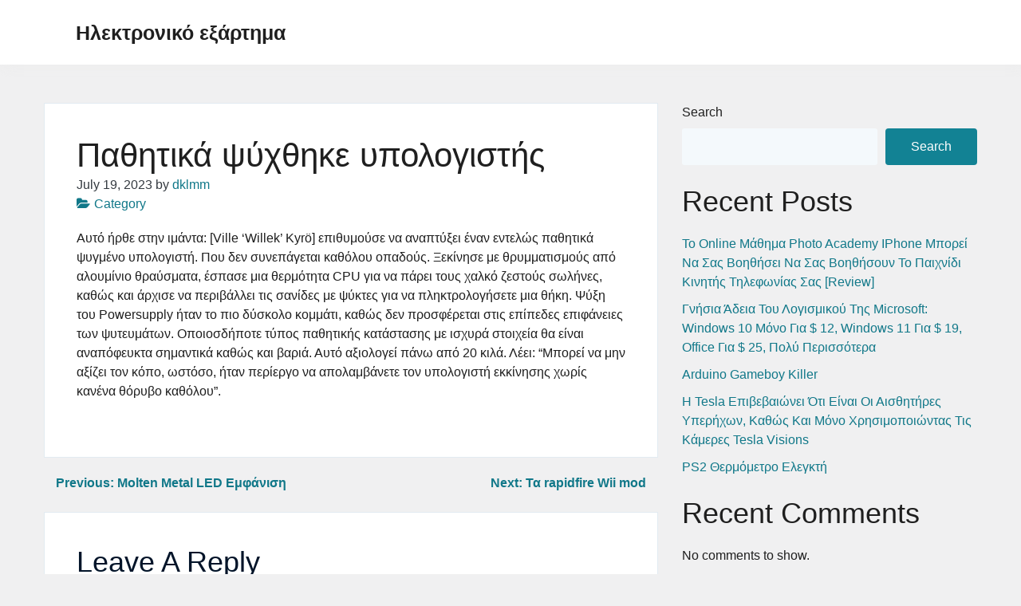

--- FILE ---
content_type: text/html; charset=UTF-8
request_url: https://ktjww.thompsondocs.com/%CF%80%CE%B1%CE%B8%CE%B7%CF%84%CE%B9%CE%BA%CE%AC-%CF%88%CF%8D%CF%87%CE%B8%CE%B7%CE%BA%CE%B5-%CF%85%CF%80%CE%BF%CE%BB%CE%BF%CE%B3%CE%B9%CF%83%CF%84%CE%AE%CF%82.html
body_size: 43349
content:
<!doctype html>
<html lang="en-US">
<head>
	<meta charset="UTF-8">
	<meta name="viewport" content="width=device-width, initial-scale=1">
	<link rel="profile" href="https://gmpg.org/xfn/11">

	<title>Παθητικά ψύχθηκε υπολογιστής &#8211; Ηλεκτρονικό εξάρτημα</title>
<meta name='robots' content='max-image-preview:large' />
<link rel='dns-prefetch' href='//s.w.org' />
<link rel="alternate" type="application/rss+xml" title="Ηλεκτρονικό εξάρτημα &raquo; Feed" href="https://ktjww.thompsondocs.com/feed" />
<link rel="alternate" type="application/rss+xml" title="Ηλεκτρονικό εξάρτημα &raquo; Comments Feed" href="https://ktjww.thompsondocs.com/comments/feed" />
<link rel="alternate" type="application/rss+xml" title="Ηλεκτρονικό εξάρτημα &raquo; Παθητικά ψύχθηκε υπολογιστής Comments Feed" href="https://ktjww.thompsondocs.com/%CF%80%CE%B1%CE%B8%CE%B7%CF%84%CE%B9%CE%BA%CE%AC-%CF%88%CF%8D%CF%87%CE%B8%CE%B7%CE%BA%CE%B5-%CF%85%CF%80%CE%BF%CE%BB%CE%BF%CE%B3%CE%B9%CF%83%CF%84%CE%AE%CF%82.html/feed" />
<script>
window._wpemojiSettings = {"baseUrl":"https:\/\/s.w.org\/images\/core\/emoji\/13.1.0\/72x72\/","ext":".png","svgUrl":"https:\/\/s.w.org\/images\/core\/emoji\/13.1.0\/svg\/","svgExt":".svg","source":{"concatemoji":"https:\/\/ktjww.thompsondocs.com\/wp-includes\/js\/wp-emoji-release.min.js?ver=5.9.12"}};
/*! This file is auto-generated */
!function(e,a,t){var n,r,o,i=a.createElement("canvas"),p=i.getContext&&i.getContext("2d");function s(e,t){var a=String.fromCharCode;p.clearRect(0,0,i.width,i.height),p.fillText(a.apply(this,e),0,0);e=i.toDataURL();return p.clearRect(0,0,i.width,i.height),p.fillText(a.apply(this,t),0,0),e===i.toDataURL()}function c(e){var t=a.createElement("script");t.src=e,t.defer=t.type="text/javascript",a.getElementsByTagName("head")[0].appendChild(t)}for(o=Array("flag","emoji"),t.supports={everything:!0,everythingExceptFlag:!0},r=0;r<o.length;r++)t.supports[o[r]]=function(e){if(!p||!p.fillText)return!1;switch(p.textBaseline="top",p.font="600 32px Arial",e){case"flag":return s([127987,65039,8205,9895,65039],[127987,65039,8203,9895,65039])?!1:!s([55356,56826,55356,56819],[55356,56826,8203,55356,56819])&&!s([55356,57332,56128,56423,56128,56418,56128,56421,56128,56430,56128,56423,56128,56447],[55356,57332,8203,56128,56423,8203,56128,56418,8203,56128,56421,8203,56128,56430,8203,56128,56423,8203,56128,56447]);case"emoji":return!s([10084,65039,8205,55357,56613],[10084,65039,8203,55357,56613])}return!1}(o[r]),t.supports.everything=t.supports.everything&&t.supports[o[r]],"flag"!==o[r]&&(t.supports.everythingExceptFlag=t.supports.everythingExceptFlag&&t.supports[o[r]]);t.supports.everythingExceptFlag=t.supports.everythingExceptFlag&&!t.supports.flag,t.DOMReady=!1,t.readyCallback=function(){t.DOMReady=!0},t.supports.everything||(n=function(){t.readyCallback()},a.addEventListener?(a.addEventListener("DOMContentLoaded",n,!1),e.addEventListener("load",n,!1)):(e.attachEvent("onload",n),a.attachEvent("onreadystatechange",function(){"complete"===a.readyState&&t.readyCallback()})),(n=t.source||{}).concatemoji?c(n.concatemoji):n.wpemoji&&n.twemoji&&(c(n.twemoji),c(n.wpemoji)))}(window,document,window._wpemojiSettings);
</script>
<style>
img.wp-smiley,
img.emoji {
	display: inline !important;
	border: none !important;
	box-shadow: none !important;
	height: 1em !important;
	width: 1em !important;
	margin: 0 0.07em !important;
	vertical-align: -0.1em !important;
	background: none !important;
	padding: 0 !important;
}
</style>
	<link rel='stylesheet' id='wp-block-library-css'  href='https://ktjww.thompsondocs.com/wp-includes/css/dist/block-library/style.min.css?ver=5.9.12' media='all' />
<style id='global-styles-inline-css'>
body{--wp--preset--color--black: #000000;--wp--preset--color--cyan-bluish-gray: #abb8c3;--wp--preset--color--white: #ffffff;--wp--preset--color--pale-pink: #f78da7;--wp--preset--color--vivid-red: #cf2e2e;--wp--preset--color--luminous-vivid-orange: #ff6900;--wp--preset--color--luminous-vivid-amber: #fcb900;--wp--preset--color--light-green-cyan: #7bdcb5;--wp--preset--color--vivid-green-cyan: #00d084;--wp--preset--color--pale-cyan-blue: #8ed1fc;--wp--preset--color--vivid-cyan-blue: #0693e3;--wp--preset--color--vivid-purple: #9b51e0;--wp--preset--gradient--vivid-cyan-blue-to-vivid-purple: linear-gradient(135deg,rgba(6,147,227,1) 0%,rgb(155,81,224) 100%);--wp--preset--gradient--light-green-cyan-to-vivid-green-cyan: linear-gradient(135deg,rgb(122,220,180) 0%,rgb(0,208,130) 100%);--wp--preset--gradient--luminous-vivid-amber-to-luminous-vivid-orange: linear-gradient(135deg,rgba(252,185,0,1) 0%,rgba(255,105,0,1) 100%);--wp--preset--gradient--luminous-vivid-orange-to-vivid-red: linear-gradient(135deg,rgba(255,105,0,1) 0%,rgb(207,46,46) 100%);--wp--preset--gradient--very-light-gray-to-cyan-bluish-gray: linear-gradient(135deg,rgb(238,238,238) 0%,rgb(169,184,195) 100%);--wp--preset--gradient--cool-to-warm-spectrum: linear-gradient(135deg,rgb(74,234,220) 0%,rgb(151,120,209) 20%,rgb(207,42,186) 40%,rgb(238,44,130) 60%,rgb(251,105,98) 80%,rgb(254,248,76) 100%);--wp--preset--gradient--blush-light-purple: linear-gradient(135deg,rgb(255,206,236) 0%,rgb(152,150,240) 100%);--wp--preset--gradient--blush-bordeaux: linear-gradient(135deg,rgb(254,205,165) 0%,rgb(254,45,45) 50%,rgb(107,0,62) 100%);--wp--preset--gradient--luminous-dusk: linear-gradient(135deg,rgb(255,203,112) 0%,rgb(199,81,192) 50%,rgb(65,88,208) 100%);--wp--preset--gradient--pale-ocean: linear-gradient(135deg,rgb(255,245,203) 0%,rgb(182,227,212) 50%,rgb(51,167,181) 100%);--wp--preset--gradient--electric-grass: linear-gradient(135deg,rgb(202,248,128) 0%,rgb(113,206,126) 100%);--wp--preset--gradient--midnight: linear-gradient(135deg,rgb(2,3,129) 0%,rgb(40,116,252) 100%);--wp--preset--duotone--dark-grayscale: url('#wp-duotone-dark-grayscale');--wp--preset--duotone--grayscale: url('#wp-duotone-grayscale');--wp--preset--duotone--purple-yellow: url('#wp-duotone-purple-yellow');--wp--preset--duotone--blue-red: url('#wp-duotone-blue-red');--wp--preset--duotone--midnight: url('#wp-duotone-midnight');--wp--preset--duotone--magenta-yellow: url('#wp-duotone-magenta-yellow');--wp--preset--duotone--purple-green: url('#wp-duotone-purple-green');--wp--preset--duotone--blue-orange: url('#wp-duotone-blue-orange');--wp--preset--font-size--small: 13px;--wp--preset--font-size--medium: 20px;--wp--preset--font-size--large: 36px;--wp--preset--font-size--x-large: 42px;}.has-black-color{color: var(--wp--preset--color--black) !important;}.has-cyan-bluish-gray-color{color: var(--wp--preset--color--cyan-bluish-gray) !important;}.has-white-color{color: var(--wp--preset--color--white) !important;}.has-pale-pink-color{color: var(--wp--preset--color--pale-pink) !important;}.has-vivid-red-color{color: var(--wp--preset--color--vivid-red) !important;}.has-luminous-vivid-orange-color{color: var(--wp--preset--color--luminous-vivid-orange) !important;}.has-luminous-vivid-amber-color{color: var(--wp--preset--color--luminous-vivid-amber) !important;}.has-light-green-cyan-color{color: var(--wp--preset--color--light-green-cyan) !important;}.has-vivid-green-cyan-color{color: var(--wp--preset--color--vivid-green-cyan) !important;}.has-pale-cyan-blue-color{color: var(--wp--preset--color--pale-cyan-blue) !important;}.has-vivid-cyan-blue-color{color: var(--wp--preset--color--vivid-cyan-blue) !important;}.has-vivid-purple-color{color: var(--wp--preset--color--vivid-purple) !important;}.has-black-background-color{background-color: var(--wp--preset--color--black) !important;}.has-cyan-bluish-gray-background-color{background-color: var(--wp--preset--color--cyan-bluish-gray) !important;}.has-white-background-color{background-color: var(--wp--preset--color--white) !important;}.has-pale-pink-background-color{background-color: var(--wp--preset--color--pale-pink) !important;}.has-vivid-red-background-color{background-color: var(--wp--preset--color--vivid-red) !important;}.has-luminous-vivid-orange-background-color{background-color: var(--wp--preset--color--luminous-vivid-orange) !important;}.has-luminous-vivid-amber-background-color{background-color: var(--wp--preset--color--luminous-vivid-amber) !important;}.has-light-green-cyan-background-color{background-color: var(--wp--preset--color--light-green-cyan) !important;}.has-vivid-green-cyan-background-color{background-color: var(--wp--preset--color--vivid-green-cyan) !important;}.has-pale-cyan-blue-background-color{background-color: var(--wp--preset--color--pale-cyan-blue) !important;}.has-vivid-cyan-blue-background-color{background-color: var(--wp--preset--color--vivid-cyan-blue) !important;}.has-vivid-purple-background-color{background-color: var(--wp--preset--color--vivid-purple) !important;}.has-black-border-color{border-color: var(--wp--preset--color--black) !important;}.has-cyan-bluish-gray-border-color{border-color: var(--wp--preset--color--cyan-bluish-gray) !important;}.has-white-border-color{border-color: var(--wp--preset--color--white) !important;}.has-pale-pink-border-color{border-color: var(--wp--preset--color--pale-pink) !important;}.has-vivid-red-border-color{border-color: var(--wp--preset--color--vivid-red) !important;}.has-luminous-vivid-orange-border-color{border-color: var(--wp--preset--color--luminous-vivid-orange) !important;}.has-luminous-vivid-amber-border-color{border-color: var(--wp--preset--color--luminous-vivid-amber) !important;}.has-light-green-cyan-border-color{border-color: var(--wp--preset--color--light-green-cyan) !important;}.has-vivid-green-cyan-border-color{border-color: var(--wp--preset--color--vivid-green-cyan) !important;}.has-pale-cyan-blue-border-color{border-color: var(--wp--preset--color--pale-cyan-blue) !important;}.has-vivid-cyan-blue-border-color{border-color: var(--wp--preset--color--vivid-cyan-blue) !important;}.has-vivid-purple-border-color{border-color: var(--wp--preset--color--vivid-purple) !important;}.has-vivid-cyan-blue-to-vivid-purple-gradient-background{background: var(--wp--preset--gradient--vivid-cyan-blue-to-vivid-purple) !important;}.has-light-green-cyan-to-vivid-green-cyan-gradient-background{background: var(--wp--preset--gradient--light-green-cyan-to-vivid-green-cyan) !important;}.has-luminous-vivid-amber-to-luminous-vivid-orange-gradient-background{background: var(--wp--preset--gradient--luminous-vivid-amber-to-luminous-vivid-orange) !important;}.has-luminous-vivid-orange-to-vivid-red-gradient-background{background: var(--wp--preset--gradient--luminous-vivid-orange-to-vivid-red) !important;}.has-very-light-gray-to-cyan-bluish-gray-gradient-background{background: var(--wp--preset--gradient--very-light-gray-to-cyan-bluish-gray) !important;}.has-cool-to-warm-spectrum-gradient-background{background: var(--wp--preset--gradient--cool-to-warm-spectrum) !important;}.has-blush-light-purple-gradient-background{background: var(--wp--preset--gradient--blush-light-purple) !important;}.has-blush-bordeaux-gradient-background{background: var(--wp--preset--gradient--blush-bordeaux) !important;}.has-luminous-dusk-gradient-background{background: var(--wp--preset--gradient--luminous-dusk) !important;}.has-pale-ocean-gradient-background{background: var(--wp--preset--gradient--pale-ocean) !important;}.has-electric-grass-gradient-background{background: var(--wp--preset--gradient--electric-grass) !important;}.has-midnight-gradient-background{background: var(--wp--preset--gradient--midnight) !important;}.has-small-font-size{font-size: var(--wp--preset--font-size--small) !important;}.has-medium-font-size{font-size: var(--wp--preset--font-size--medium) !important;}.has-large-font-size{font-size: var(--wp--preset--font-size--large) !important;}.has-x-large-font-size{font-size: var(--wp--preset--font-size--x-large) !important;}
</style>
<link rel='stylesheet' id='contact-form-7-css'  href='https://ktjww.thompsondocs.com/wp-content/plugins/contact-form-7/includes/css/styles.css?ver=5.4.2' media='all' />
<link rel='stylesheet' id='bootstrap-css'  href='https://ktjww.thompsondocs.com/wp-content/themes/sacchaone/assets/css/bootstrap.min.css?ver=1.0.7' media='all' />
<link rel='stylesheet' id='font-awesome-css'  href='https://ktjww.thompsondocs.com/wp-content/themes/sacchaone/assets/css/font-awesome.min.css?ver=1.0.7' media='all' />
<link rel='stylesheet' id='sacchaone-style-css'  href='https://ktjww.thompsondocs.com/wp-content/themes/sacchaone/style.css?ver=1.0.7' media='all' />
<link rel='stylesheet' id='sacchaone-main-style-css'  href='https://ktjww.thompsondocs.com/wp-content/themes/sacchaone/assets/css/sacchaone-style.css?ver=1.0.7' media='all' />
<style id='sacchaone-main-style-inline-css'>
.site-title{position:relative;clip:auto;}.site-description{position:absolute;clip:rect(1px, 1px, 1px, 1px);}header.container, header .container, main.container, footer .container{max-width:1200px;}li.menu-item-has-children li:hover > ul, li.menu-item-has-children li.focus > ul, li.page_item_has_children li:hover > ul, li.page_item_has_children li.focus > ul{left:100%;}body{background-color:#f0f0f1;color:#1f1f1f;}body a{color:#117889;}body a:hover, body a:focus{color:#128294;}.header-bg{background-color:#fff;}.site-title a, .site-title a:hover, .site-title a:focus{color:#1f1f1f;}.site-description{color:#1f1f1f;}.navbar-collapse{background-color:#fff;}.nav>li.open>a, .nav>li:hover>a{background-color:#fff;}@media (min-width: 769px){.navbar .navbar-collapse ul li[class*="current-menu-"] > a, .navbar .navbar-collapse ul li[class*="current_page_"] > a{background-color:#3582c430;border-bottom-color:#3582c4;}}@media (max-width: 768px){.navbar .navbar-collapse ul li[class*="current-menu-"] > a, .navbar .navbar-collapse ul li[class*="current_page_"] > a{background-color:#3582c430;border-left-color:#3582c4;padding-left:15px;}}.nav.navbar-nav li a{color:#030303;}.nav>li.open>a, .nav>li:hover>a{color:#030303;}.nav.navbar-nav li.current_page_item a{color:#030303;}.nav li>ul{background-color:#fff;}.nav li li.open>a, .nav li li:hover>a{background-color:#f5f5f5;}.nav.navbar-nav li li.current_page_ancestor > a, .nav.navbar-nav li li.current_page_item > a{background-color:#3582c430;border-left-color:#3582c4;}.nav.navbar-nav li li a{color:#030303;}.nav li li.open>a, .nav li li:hover>a{color:#030303;}.nav.navbar-nav li li.current_page_ancestor > a, .nav.navbar-nav li li.current_page_item > a{color:#030303;}input[type="submit"], form.comment-form .form-submit input.submit, .wp-block-search__button{background-color:#128294;border-color:#128294;color:#fff;}input[type="submit"]:focus, input[type="submit"]:active, input[type="submit"]:hover, form.comment-form .form-submit input.submit:focus, form.comment-form .form-submit input.submit:active, form.comment-form .form-submit input.submit:hover, .wp-block-search__button:focus, .wp-block-search__button:hover, .wp-block-search__button:active{background-color:#fff;border-color:#128294;color:#128294;}
</style>
<script src='https://ktjww.thompsondocs.com/wp-includes/js/jquery/jquery.min.js?ver=3.6.0' id='jquery-core-js'></script>
<script src='https://ktjww.thompsondocs.com/wp-includes/js/jquery/jquery-migrate.min.js?ver=3.3.2' id='jquery-migrate-js'></script>
<link rel="https://api.w.org/" href="https://ktjww.thompsondocs.com/wp-json/" /><link rel="alternate" type="application/json" href="https://ktjww.thompsondocs.com/wp-json/wp/v2/posts/141" /><link rel="EditURI" type="application/rsd+xml" title="RSD" href="https://ktjww.thompsondocs.com/xmlrpc.php?rsd" />
<link rel="wlwmanifest" type="application/wlwmanifest+xml" href="https://ktjww.thompsondocs.com/wp-includes/wlwmanifest.xml" /> 
<meta name="generator" content="WordPress 5.9.12" />
<link rel="canonical" href="https://ktjww.thompsondocs.com/%CF%80%CE%B1%CE%B8%CE%B7%CF%84%CE%B9%CE%BA%CE%AC-%CF%88%CF%8D%CF%87%CE%B8%CE%B7%CE%BA%CE%B5-%CF%85%CF%80%CE%BF%CE%BB%CE%BF%CE%B3%CE%B9%CF%83%CF%84%CE%AE%CF%82.html" />
<link rel='shortlink' href='https://ktjww.thompsondocs.com/?p=141' />
<link rel="alternate" type="application/json+oembed" href="https://ktjww.thompsondocs.com/wp-json/oembed/1.0/embed?url=https%3A%2F%2Fktjww.thompsondocs.com%2F%25CF%2580%25CE%25B1%25CE%25B8%25CE%25B7%25CF%2584%25CE%25B9%25CE%25BA%25CE%25AC-%25CF%2588%25CF%258D%25CF%2587%25CE%25B8%25CE%25B7%25CE%25BA%25CE%25B5-%25CF%2585%25CF%2580%25CE%25BF%25CE%25BB%25CE%25BF%25CE%25B3%25CE%25B9%25CF%2583%25CF%2584%25CE%25AE%25CF%2582.html" />
<link rel="alternate" type="text/xml+oembed" href="https://ktjww.thompsondocs.com/wp-json/oembed/1.0/embed?url=https%3A%2F%2Fktjww.thompsondocs.com%2F%25CF%2580%25CE%25B1%25CE%25B8%25CE%25B7%25CF%2584%25CE%25B9%25CE%25BA%25CE%25AC-%25CF%2588%25CF%258D%25CF%2587%25CE%25B8%25CE%25B7%25CE%25BA%25CE%25B5-%25CF%2585%25CF%2580%25CE%25BF%25CE%25BB%25CE%25BF%25CE%25B3%25CE%25B9%25CF%2583%25CF%2584%25CE%25AE%25CF%2582.html&#038;format=xml" />
<link rel="pingback" href="https://ktjww.thompsondocs.com/xmlrpc.php"></head>

<body class="post-template-default single single-post postid-141 single-format-standard wp-embed-responsive sone-blog-single-style-1 sone-single-post no-sidebar sidebar-type-default back2top-disabled">
<a class="skip-link screen-reader-text" href="#site-content">Skip to the content</a><svg xmlns="http://www.w3.org/2000/svg" viewBox="0 0 0 0" width="0" height="0" focusable="false" role="none" style="visibility: hidden; position: absolute; left: -9999px; overflow: hidden;" ><defs><filter id="wp-duotone-dark-grayscale"><feColorMatrix color-interpolation-filters="sRGB" type="matrix" values=" .299 .587 .114 0 0 .299 .587 .114 0 0 .299 .587 .114 0 0 .299 .587 .114 0 0 " /><feComponentTransfer color-interpolation-filters="sRGB" ><feFuncR type="table" tableValues="0 0.49803921568627" /><feFuncG type="table" tableValues="0 0.49803921568627" /><feFuncB type="table" tableValues="0 0.49803921568627" /><feFuncA type="table" tableValues="1 1" /></feComponentTransfer><feComposite in2="SourceGraphic" operator="in" /></filter></defs></svg><svg xmlns="http://www.w3.org/2000/svg" viewBox="0 0 0 0" width="0" height="0" focusable="false" role="none" style="visibility: hidden; position: absolute; left: -9999px; overflow: hidden;" ><defs><filter id="wp-duotone-grayscale"><feColorMatrix color-interpolation-filters="sRGB" type="matrix" values=" .299 .587 .114 0 0 .299 .587 .114 0 0 .299 .587 .114 0 0 .299 .587 .114 0 0 " /><feComponentTransfer color-interpolation-filters="sRGB" ><feFuncR type="table" tableValues="0 1" /><feFuncG type="table" tableValues="0 1" /><feFuncB type="table" tableValues="0 1" /><feFuncA type="table" tableValues="1 1" /></feComponentTransfer><feComposite in2="SourceGraphic" operator="in" /></filter></defs></svg><svg xmlns="http://www.w3.org/2000/svg" viewBox="0 0 0 0" width="0" height="0" focusable="false" role="none" style="visibility: hidden; position: absolute; left: -9999px; overflow: hidden;" ><defs><filter id="wp-duotone-purple-yellow"><feColorMatrix color-interpolation-filters="sRGB" type="matrix" values=" .299 .587 .114 0 0 .299 .587 .114 0 0 .299 .587 .114 0 0 .299 .587 .114 0 0 " /><feComponentTransfer color-interpolation-filters="sRGB" ><feFuncR type="table" tableValues="0.54901960784314 0.98823529411765" /><feFuncG type="table" tableValues="0 1" /><feFuncB type="table" tableValues="0.71764705882353 0.25490196078431" /><feFuncA type="table" tableValues="1 1" /></feComponentTransfer><feComposite in2="SourceGraphic" operator="in" /></filter></defs></svg><svg xmlns="http://www.w3.org/2000/svg" viewBox="0 0 0 0" width="0" height="0" focusable="false" role="none" style="visibility: hidden; position: absolute; left: -9999px; overflow: hidden;" ><defs><filter id="wp-duotone-blue-red"><feColorMatrix color-interpolation-filters="sRGB" type="matrix" values=" .299 .587 .114 0 0 .299 .587 .114 0 0 .299 .587 .114 0 0 .299 .587 .114 0 0 " /><feComponentTransfer color-interpolation-filters="sRGB" ><feFuncR type="table" tableValues="0 1" /><feFuncG type="table" tableValues="0 0.27843137254902" /><feFuncB type="table" tableValues="0.5921568627451 0.27843137254902" /><feFuncA type="table" tableValues="1 1" /></feComponentTransfer><feComposite in2="SourceGraphic" operator="in" /></filter></defs></svg><svg xmlns="http://www.w3.org/2000/svg" viewBox="0 0 0 0" width="0" height="0" focusable="false" role="none" style="visibility: hidden; position: absolute; left: -9999px; overflow: hidden;" ><defs><filter id="wp-duotone-midnight"><feColorMatrix color-interpolation-filters="sRGB" type="matrix" values=" .299 .587 .114 0 0 .299 .587 .114 0 0 .299 .587 .114 0 0 .299 .587 .114 0 0 " /><feComponentTransfer color-interpolation-filters="sRGB" ><feFuncR type="table" tableValues="0 0" /><feFuncG type="table" tableValues="0 0.64705882352941" /><feFuncB type="table" tableValues="0 1" /><feFuncA type="table" tableValues="1 1" /></feComponentTransfer><feComposite in2="SourceGraphic" operator="in" /></filter></defs></svg><svg xmlns="http://www.w3.org/2000/svg" viewBox="0 0 0 0" width="0" height="0" focusable="false" role="none" style="visibility: hidden; position: absolute; left: -9999px; overflow: hidden;" ><defs><filter id="wp-duotone-magenta-yellow"><feColorMatrix color-interpolation-filters="sRGB" type="matrix" values=" .299 .587 .114 0 0 .299 .587 .114 0 0 .299 .587 .114 0 0 .299 .587 .114 0 0 " /><feComponentTransfer color-interpolation-filters="sRGB" ><feFuncR type="table" tableValues="0.78039215686275 1" /><feFuncG type="table" tableValues="0 0.94901960784314" /><feFuncB type="table" tableValues="0.35294117647059 0.47058823529412" /><feFuncA type="table" tableValues="1 1" /></feComponentTransfer><feComposite in2="SourceGraphic" operator="in" /></filter></defs></svg><svg xmlns="http://www.w3.org/2000/svg" viewBox="0 0 0 0" width="0" height="0" focusable="false" role="none" style="visibility: hidden; position: absolute; left: -9999px; overflow: hidden;" ><defs><filter id="wp-duotone-purple-green"><feColorMatrix color-interpolation-filters="sRGB" type="matrix" values=" .299 .587 .114 0 0 .299 .587 .114 0 0 .299 .587 .114 0 0 .299 .587 .114 0 0 " /><feComponentTransfer color-interpolation-filters="sRGB" ><feFuncR type="table" tableValues="0.65098039215686 0.40392156862745" /><feFuncG type="table" tableValues="0 1" /><feFuncB type="table" tableValues="0.44705882352941 0.4" /><feFuncA type="table" tableValues="1 1" /></feComponentTransfer><feComposite in2="SourceGraphic" operator="in" /></filter></defs></svg><svg xmlns="http://www.w3.org/2000/svg" viewBox="0 0 0 0" width="0" height="0" focusable="false" role="none" style="visibility: hidden; position: absolute; left: -9999px; overflow: hidden;" ><defs><filter id="wp-duotone-blue-orange"><feColorMatrix color-interpolation-filters="sRGB" type="matrix" values=" .299 .587 .114 0 0 .299 .587 .114 0 0 .299 .587 .114 0 0 .299 .587 .114 0 0 " /><feComponentTransfer color-interpolation-filters="sRGB" ><feFuncR type="table" tableValues="0.098039215686275 1" /><feFuncG type="table" tableValues="0 0.66274509803922" /><feFuncB type="table" tableValues="0.84705882352941 0.41960784313725" /><feFuncA type="table" tableValues="1 1" /></feComponentTransfer><feComposite in2="SourceGraphic" operator="in" /></filter></defs></svg>		<header class="nav-header header-bg">
			<div class="header-inner container">
				<!--Navbar -->
				<nav id="site-navigation" class="navbar ">
					<div class="site-info">
						<p class="site-title"><a href="https://ktjww.thompsondocs.com/">Ηλεκτρονικό εξάρτημα</a></p>											</div>
					<div class="nav-wrapper">
						<div class="main-navigation desktop"></div>
						<div class="header-controls">
							<!-- Button trigger modal -->
							<button class="btn btn-outline-primary navbar-toggler-open" type="button"
								data-toggle="modal" data-target="#site-navigation-mobile"
								aria-expanded="false" aria-label="Toggle navigation">
								<span class="fa fa-bars"></span>
							</button>
													</div>
					</div>
				</nav>
			</div>
		</header>
		<div class="saccha-sm-menu-modal modal fade" id="site-navigation-mobile" tabindex="-1" aria-hidden="true">
	<div class="saccha-sm-menu-inner modal-dialog">
		<div class="modal-content">
			<div class="modal-header">
				<button type="button" class="btn btn-outline-primary saccha-btn-close" data-dismiss="modal" aria-label="Close">
					<span class="fa fa-close"></span>
				</button>
			</div>
			<div class="modal-body">
			<div class="main-navigation mobile"></div>			</div>
		</div>
	</div>
</div>
		
	<main id="site-content" class="site-main container mt-5">
		<div class="row">
						<div id="primary" class="content-area col-lg-8">
				
<article id="post-141" class="sone-article-single post-141 post type-post status-publish format-standard hentry category-Category">
	
	<div class="content-wrapper">
		<header class="entry-header">

			<h1 class="entry-title">Παθητικά ψύχθηκε υπολογιστής</h1>				<div class="blog_post_meta">
					<span class="posted-on"><time class="entry-date published updated" datetime="2023-07-19T19:47:24+00:00">July 19, 2023</time></span><span class="byline"> by <span class="author vcard"><a class="url fn n" href="https://ktjww.thompsondocs.com/author/dklmm">dklmm</a></span></span>				</div>
							<div class="taxonomy-meta">
				<span class="cat-links"><i class="fa fa-folder-open"></i><a href="https://ktjww.thompsondocs.com/category/Category" rel="category tag">Category</a></span>			</div>
		</header><!-- .entry-header -->

		<div class="entry-content clearfix">
		<p>Αυτό ήρθε στην ιμάντα: [Ville &#8216;Willek&#8217; Kyrö] επιθυμούσε να αναπτύξει έναν εντελώς παθητικά ψυγμένο υπολογιστή. Που δεν συνεπάγεται καθόλου οπαδούς. Ξεκίνησε με θρυμματισμούς από αλουμίνιο θραύσματα, έσπασε μια θερμότητα CPU για να πάρει τους χαλκό ζεστούς σωλήνες, καθώς και άρχισε να περιβάλλει τις σανίδες με ψύκτες για να πληκτρολογήσετε μια θήκη. Ψύξη του Powersupply ήταν το πιο δύσκολο κομμάτι, καθώς δεν προσφέρεται στις επίπεδες επιφάνειες των ψυτευμάτων. Οποιοσδήποτε τύπος παθητικής κατάστασης με ισχυρά στοιχεία θα είναι αναπόφευκτα σημαντικά καθώς και βαριά. Αυτό αξιολογεί πάνω από 20 κιλά. Λέει: &#8220;Μπορεί να μην αξίζει τον κόπο, ωστόσο, ήταν περίεργο να απολαμβάνετε τον υπολογιστή εκκίνησης χωρίς κανένα θόρυβο καθόλου&#8221;.</p>
		</div><!-- .entry-content -->
	</div><!-- .content-wrapper -->
</article><!-- #post-141 -->

	<nav class="navigation post-navigation" aria-label="Posts">
		<h2 class="screen-reader-text">Post navigation</h2>
		<div class="nav-links"><div class="nav-previous"><a href="https://ktjww.thompsondocs.com/molten-metal-led-%CE%B5%CE%BC%CF%86%CE%AC%CE%BD%CE%B9%CF%83%CE%B7.html" rel="prev"><span class="nav-subtitle">Previous:</span> <span class="nav-title">Molten Metal LED Εμφάνιση</span></a></div><div class="nav-next"><a href="https://ktjww.thompsondocs.com/%CF%84%CE%B1-rapidfire-wii-mod.html" rel="next"><span class="nav-subtitle">Next:</span> <span class="nav-title">Τα rapidfire Wii mod</span></a></div></div>
	</nav>
<div id="comments" class="comments-area">

		<div id="respond" class="comment-respond">
		<h3 id="reply-title" class="comment-reply-title">Leave a Reply <small><a rel="nofollow" id="cancel-comment-reply-link" href="/%CF%80%CE%B1%CE%B8%CE%B7%CF%84%CE%B9%CE%BA%CE%AC-%CF%88%CF%8D%CF%87%CE%B8%CE%B7%CE%BA%CE%B5-%CF%85%CF%80%CE%BF%CE%BB%CE%BF%CE%B3%CE%B9%CF%83%CF%84%CE%AE%CF%82.html#respond" style="display:none;">Cancel reply</a></small></h3><form action="https://ktjww.thompsondocs.com/wp-comments-post.php" method="post" id="commentform" class="comment-form" novalidate><p class="comment-notes"><span id="email-notes">Your email address will not be published.</span> <span class="required-field-message" aria-hidden="true">Required fields are marked <span class="required" aria-hidden="true">*</span></span></p><p class="comment-form-comment"><label for="comment">Comment <span class="required" aria-hidden="true">*</span></label> <textarea id="comment" name="comment" cols="45" rows="8" maxlength="65525" required></textarea></p><p class="comment-form-author"><label for="author">Name <span class="required" aria-hidden="true">*</span></label> <input id="author" name="author" type="text" value="" size="30" maxlength="245" required /></p>
<p class="comment-form-email"><label for="email">Email <span class="required" aria-hidden="true">*</span></label> <input id="email" name="email" type="email" value="" size="30" maxlength="100" aria-describedby="email-notes" required /></p>
<p class="comment-form-url"><label for="url">Website</label> <input id="url" name="url" type="url" value="" size="30" maxlength="200" /></p>
<p class="comment-form-cookies-consent"><input id="wp-comment-cookies-consent" name="wp-comment-cookies-consent" type="checkbox" value="yes" /> <label for="wp-comment-cookies-consent">Save my name, email, and website in this browser for the next time I comment.</label></p>
<p class="form-submit"><input name="submit" type="submit" id="submit" class="submit" value="Post Comment" /> <input type='hidden' name='comment_post_ID' value='141' id='comment_post_ID' />
<input type='hidden' name='comment_parent' id='comment_parent' value='0' />
</p></form>	</div><!-- #respond -->
	
</div><!-- #comments -->
			</div><!-- #primary -->
			
<aside id="secondary-1" class="sidebar sidebar-secondary-1 text-left col-lg-4">
	<div class="sidebar-inner">
		<section id="block-2" class="widget widget_block widget_search"><form role="search" method="get" action="https://ktjww.thompsondocs.com/" class="wp-block-search__button-outside wp-block-search__text-button wp-block-search"><label for="wp-block-search__input-1" class="wp-block-search__label">Search</label><div class="wp-block-search__inside-wrapper " ><input type="search" id="wp-block-search__input-1" class="wp-block-search__input " name="s" value="" placeholder=""  required /><button type="submit" class="wp-block-search__button  "  >Search</button></div></form></section><section id="block-3" class="widget widget_block">
<div class="wp-container-1 wp-block-group"><div class="wp-block-group__inner-container">
<h2>Recent Posts</h2>


<ul class="wp-block-latest-posts__list wp-block-latest-posts"><li><a href="https://ktjww.thompsondocs.com/%CF%84%CE%BF-online-%CE%BC%CE%AC%CE%B8%CE%B7%CE%BC%CE%B1-photo-academy-iphone-%CE%BC%CF%80%CE%BF%CF%81%CE%B5%CE%AF-%CE%BD%CE%B1-%CF%83%CE%B1%CF%82-%CE%B2%CE%BF%CE%B7%CE%B8%CE%AE%CF%83%CE%B5%CE%B9-%CE%BD%CE%B1-%CF%83%CE%B1%CF%82-%CE%B2%CE%BF%CE%B7%CE%B8%CE%AE%CF%83%CE%BF%CF%85%CE%BD-%CF%84%CE%BF-%CF%80%CE%B1%CE%B9%CF%87%CE%BD%CE%AF%CE%B4%CE%B9-%CE%BA%CE%B9%CE%BD%CE%B7%CF%84%CE%AE%CF%82-%CF%84%CE%B7%CE%BB%CE%B5%CF%86%CF%89%CE%BD%CE%AF%CE%B1%CF%82-%CF%83%CE%B1%CF%82-review.html">Το online μάθημα Photo Academy iPhone μπορεί να σας βοηθήσει να σας βοηθήσουν το παιχνίδι κινητής τηλεφωνίας σας [Review]</a></li>
<li><a href="https://ktjww.thompsondocs.com/%CE%B3%CE%BD%CE%AE%CF%83%CE%B9%CE%B1-%CE%AC%CE%B4%CE%B5%CE%B9%CE%B1-%CF%84%CE%BF%CF%85-%CE%BB%CE%BF%CE%B3%CE%B9%CF%83%CE%BC%CE%B9%CE%BA%CE%BF%CF%8D-%CF%84%CE%B7%CF%82-microsoft-windows-10-%CE%BC%CF%8C%CE%BD%CE%BF-%CE%B3%CE%B9%CE%B1-12-windows-11-%CE%B3%CE%B9%CE%B1-19-office-%CE%B3%CE%B9%CE%B1-25-%CF%80%CE%BF%CE%BB%CF%8D-%CF%80%CE%B5%CF%81%CE%B9%CF%83%CF%83%CF%8C%CF%84%CE%B5%CF%81%CE%B1.html">Γνήσια άδεια του λογισμικού της Microsoft: Windows 10 μόνο για $ 12, Windows 11 για $ 19, Office για $ 25, πολύ περισσότερα</a></li>
<li><a href="https://ktjww.thompsondocs.com/arduino-gameboy-killer.html">Arduino Gameboy Killer</a></li>
<li><a href="https://ktjww.thompsondocs.com/%CE%B7-tesla-%CE%B5%CF%80%CE%B9%CE%B2%CE%B5%CE%B2%CE%B1%CE%B9%CF%8E%CE%BD%CE%B5%CE%B9-%CF%8C%CF%84%CE%B9-%CE%B5%CE%AF%CE%BD%CE%B1%CE%B9-%CE%BF%CE%B9-%CE%B1%CE%B9%CF%83%CE%B8%CE%B7%CF%84%CE%AE%CF%81%CE%B5%CF%82-%CF%85%CF%80%CE%B5%CF%81%CE%AE%CF%87%CF%89%CE%BD-%CE%BA%CE%B1%CE%B8%CF%8E%CF%82-%CE%BA%CE%B1%CE%B9-%CE%BC%CF%8C%CE%BD%CE%BF-%CF%87%CF%81%CE%B7%CF%83%CE%B9%CE%BC%CE%BF%CF%80%CE%BF%CE%B9%CF%8E%CE%BD%CF%84%CE%B1%CF%82-%CF%84%CE%B9%CF%82-%CE%BA%CE%AC%CE%BC%CE%B5%CF%81%CE%B5%CF%82-tesla-visions.html">Η Tesla επιβεβαιώνει ότι είναι οι αισθητήρες υπερήχων, καθώς και μόνο χρησιμοποιώντας τις κάμερες Tesla Visions</a></li>
<li><a href="https://ktjww.thompsondocs.com/ps2-%CE%B8%CE%B5%CF%81%CE%BC%CF%8C%CE%BC%CE%B5%CF%84%CF%81%CE%BF-%CE%B5%CE%BB%CE%B5%CE%B3%CE%BA%CF%84%CE%AE.html">PS2 θερμόμετρο ελεγκτή</a></li>
</ul></div></div>
</section><section id="block-4" class="widget widget_block">
<div class="wp-container-2 wp-block-group"><div class="wp-block-group__inner-container">
<h2>Recent Comments</h2>


<div class="no-comments wp-block-latest-comments">No comments to show.</div></div></div>
</section><section id="block-7" class="widget widget_block"><h2>Random Posts</h2>
<div class="arpw-random-post "><ul class="arpw-ul"><li class="arpw-li arpw-clearfix"><a class="arpw-title" href="https://ktjww.thompsondocs.com/cuteuino-%CF%87%CF%81%CE%B7%CF%83%CE%B9%CE%BC%CE%BF%CF%80%CE%BF%CE%B9%CE%B5%CE%AF%CF%84%CE%B5-%CE%BC%CF%8C%CE%BD%CE%BF-%CF%84%CE%B1-%CE%BC%CE%AD%CF%81%CE%B7-%CF%84%CE%BF%CF%85-arduino-%CF%80%CE%BF%CF%85-%CF%87%CF%81%CE%B5%CE%B9%CE%AC%CE%B6%CE%B5%CF%83%CF%84%CE%B5-%CE%B3%CE%B9%CE%B1-%CE%BA%CE%AC%CE%B8%CE%B5-%CE%AD%CF%81%CE%B3%CE%BF.html" rel="bookmark">Cuteuino: Χρησιμοποιείτε μόνο τα μέρη του Arduino που χρειάζεστε για κάθε έργο</a></li><li class="arpw-li arpw-clearfix"><a class="arpw-title" href="https://ktjww.thompsondocs.com/%CE%BA%CE%B1%CF%84%CE%B5%CE%B2%CE%AC%CF%83%CF%84%CE%B5-%CF%84%CE%BF-realme-1-stock-wallpapers.html" rel="bookmark">Κατεβάστε το Realme 1 Stock Wallpapers</a></li><li class="arpw-li arpw-clearfix"><a class="arpw-title" href="https://ktjww.thompsondocs.com/%CF%80%CF%8E%CF%82-%CE%BD%CE%B1-%CF%81%CE%B9%CE%B6%CF%8E%CF%83%CE%B5%CF%84%CE%B5-%CF%84%CE%BF-cellular-galaxy-s4-schr970.html" rel="bookmark">Πώς να ριζώσετε το Cellular Galaxy S4 SCH-R970</a></li><li class="arpw-li arpw-clearfix"><a class="arpw-title" href="https://ktjww.thompsondocs.com/%CE%BF-carma-controller-%CE%BA%CE%AC%CE%BD%CE%B5%CE%B9-%CF%84%CE%BF-reddit-%CE%AD%CE%BD%CE%B1-%CF%80%CE%B1%CE%B9%CF%87%CE%BD%CE%AF%CE%B4%CE%B9.html" rel="bookmark">Ο Carma Controller κάνει το Reddit ένα παιχνίδι</a></li><li class="arpw-li arpw-clearfix"><a class="arpw-title" href="https://ktjww.thompsondocs.com/%CE%BC%CE%B9%CE%B1-%CE%B9%CF%83%CF%84%CE%BF%CF%81%CE%AF%CE%B1-%CF%84%CF%89%CE%BD-%CF%80%CF%81%CF%89%CF%84%CE%BF%CF%84%CF%8D%CF%80%CF%89%CE%BD-sparkfun.html" rel="bookmark">Μια ιστορία των πρωτοτύπων Sparkfun</a></li><li class="arpw-li arpw-clearfix"><a class="arpw-title" href="https://ktjww.thompsondocs.com/%CE%AD%CE%BD%CE%B1%CF%82-%CF%84%CE%B7%CE%BB%CE%B5%CF%80%CE%B9%CE%BA%CE%BF%CE%B9%CE%BD%CF%89%CE%BD%CE%B9%CE%B1%CE%BA%CF%8C%CF%82-%CE%B1%CF%85%CF%84%CF%8C%CE%BD%CE%BF%CE%BC%CE%BF%CF%82-%CF%87%CE%B1%CF%81%CF%84%CE%B1%CE%B5%CF%84%CF%8C%CF%82-%CF%80%CE%B1%CF%81%CE%AC%CE%B3%CE%B5%CE%B9-%CE%B4%CF%8D%CE%BD%CE%B1%CE%BC%CE%B7.html" rel="bookmark">Ένας τηλεπικοινωνιακός, αυτόνομος χαρταετός παράγει δύναμη</a></li><li class="arpw-li arpw-clearfix"><a class="arpw-title" href="https://ktjww.thompsondocs.com/%CE%B4%CE%B9%CE%B1%CE%B3%CF%89%CE%BD%CE%B9%CF%83%CE%BC%CF%8C%CF%82-fubarino-%CE%AD%CE%BD%CE%B1-%CE%B3%CE%BB%CF%85%CF%80%CF%84%CF%8C-%CE%B4%CF%89%CE%BC%CE%AC%CF%84%CE%B9%CE%BF-%CE%BC%CE%B5-leds.html" rel="bookmark">Διαγωνισμός Fubarino: Ένα γλυπτό δωμάτιο με LEDs</a></li><li class="arpw-li arpw-clearfix"><a class="arpw-title" href="https://ktjww.thompsondocs.com/%CE%B1%CF%85%CF%84%CE%BF%CE%BC%CE%B1%CF%84%CE%BF%CF%80%CE%BF%CE%B9%CE%B7%CE%BC%CE%AD%CE%BD%CE%BF%CF%82-%CE%AD%CE%BB%CE%B5%CE%B3%CF%87%CE%BF%CF%82-%CF%84%CE%BF%CF%85-%CF%81%CE%B7.html" rel="bookmark">Αυτοματοποιημένος έλεγχος του ρΗ</a></li><li class="arpw-li arpw-clearfix"><a class="arpw-title" href="https://ktjww.thompsondocs.com/hard-player-8-bit-tunes-hardware-player.html" rel="bookmark">-Hard Player &#8211; 8 bit Tunes Hardware Player</a></li><li class="arpw-li arpw-clearfix"><a class="arpw-title" href="https://ktjww.thompsondocs.com/%CE%B3%CE%BD%CE%AE%CF%83%CE%B9%CE%B1-%CE%AC%CE%B4%CE%B5%CE%B9%CE%B1-%CF%84%CE%BF%CF%85-%CE%BB%CE%BF%CE%B3%CE%B9%CF%83%CE%BC%CE%B9%CE%BA%CE%BF%CF%8D-%CF%84%CE%B7%CF%82-microsoft-windows-10-%CE%BC%CF%8C%CE%BD%CE%BF-%CE%B3%CE%B9%CE%B1-12-windows-11-%CE%B3%CE%B9%CE%B1-19-office-%CE%B3%CE%B9%CE%B1-25-%CF%80%CE%BF%CE%BB%CF%8D-%CF%80%CE%B5%CF%81%CE%B9%CF%83%CF%83%CF%8C%CF%84%CE%B5%CF%81%CE%B1.html" rel="bookmark">Γνήσια άδεια του λογισμικού της Microsoft: Windows 10 μόνο για $ 12, Windows 11 για $ 19, Office για $ 25, πολύ περισσότερα</a></li></ul></div><!-- Generated by https://wordpress.org/plugins/advanced-random-posts-widget/ --></section><section id="block-8" class="widget widget_block"><h2>Links</h2>
<p><a href="https://teiax.thompsondocs.com" title="teiax">teiax</a></p>
<p><a href="https://izuwg.thompsondocs.com" title="izuwg">izuwg</a></p>
<p><a href="https://anfjj.thompsondocs.com" title="anfjj">anfjj</a></p>
<p><a href="https://msqet.thompsondocs.com" title="msqet">msqet</a></p>
<p><a href="https://fwhau.thompsondocs.com" title="fwhau">fwhau</a></p>
<p><a href="https://ohnax.thompsondocs.com" title="ohnax">ohnax</a></p>
<p><a href="https://jbilm.thompsondocs.com" title="jbilm">jbilm</a></p>
<p><a href="https://wnesf.thompsondocs.com" title="wnesf">wnesf</a></p>
<p><a href="https://ktjww.thompsondocs.com" title="ktjww">ktjww</a></p>
<p><a href="https://weazj.thompsondocs.com" title="weazj">weazj</a></p>
<p><a href="https://gyktz.thompsondocs.com" title="gyktz">gyktz</a></p>
<p><a href="https://tazkg.thompsondocs.com" title="tazkg">tazkg</a></p>
<p><a href="https://bkauy.thompsondocs.com" title="bkauy">bkauy</a></p>
<p><a href="https://mjfrv.thompsondocs.com" title="mjfrv">mjfrv</a></p>
<p><a href="https://hyefw.thompsondocs.com" title="hyefw">hyefw</a></p>
<p><a href="https://zjwti.thompsondocs.com" title="zjwti">zjwti</a></p>
<p><a href="https://yopcn.thompsondocs.com" title="yopcn">yopcn</a></p>
<p><a href="https://fnsqq.thompsondocs.com" title="fnsqq">fnsqq</a></p>
<p><a href="https://mskqm.thompsondocs.com" title="mskqm">mskqm</a></p>
<p><a href="https://yuhpq.thompsondocs.com" title="yuhpq">yuhpq</a></p>
<p><a href="https://wqcon.thompsondocs.com" title="wqcon">wqcon</a></p>
<p><a href="https://tfoxu.thompsondocs.com" title="tfoxu">tfoxu</a></p>
<p><a href="https://zdteh.thompsondocs.com" title="zdteh">zdteh</a></p>
<p><a href="https://lbljv.thompsondocs.com" title="lbljv">lbljv</a></p>
<p><a href="https://doxrk.thompsondocs.com" title="doxrk">doxrk</a></p>
<p><a href="https://ekzrh.thompsondocs.com" title="ekzrh">ekzrh</a></p>
<p><a href="https://yvkwt.thompsondocs.com" title="yvkwt">yvkwt</a></p>
<p><a href="https://wwbcq.thompsondocs.com" title="wwbcq">wwbcq</a></p>
<p><a href="https://yjmmz.thompsondocs.com" title="yjmmz">yjmmz</a></p>
<p><a href="https://mppgs.thompsondocs.com" title="mppgs">mppgs</a></p>
<p><a href="https://hkqcp.thompsondocs.com" title="hkqcp">hkqcp</a></p></section>	</div>
</aside><!-- #secondary -->

		</div><!-- .row -->
	</main><!-- #main -->

		<!--Footer-->
		<footer class="footer footer-bg ">
			<div class="footer-inner container">
								<div class="row copyright_info">
					<div class="col-md-6">
						<div class="mt-2">
														<div class="footer-credits">
								<p class="footer-copyright powered-by-wordpress">
									&copy;
									2026									<a href="https://ktjww.thompsondocs.com/">Ηλεκτρονικό εξάρτημα.</a>
									<a href="">
									Powered by WordPress									</a>
								</p><!-- .powered-by-wordpress -->
							</div><!-- .footer-credits -->
													</div>
					</div>
					<div class="col-md-6 text-right">
											</div>
				</div>
			</div>
		</footer>
		<div id="scroll_to_top" class="scroll-to-top"><i class="fa fa-angle-up"></i></div>
<style>.wp-container-1 .alignleft { float: left; margin-right: 2em; }.wp-container-1 .alignright { float: right; margin-left: 2em; }</style>
<style>.wp-container-2 .alignleft { float: left; margin-right: 2em; }.wp-container-2 .alignright { float: right; margin-left: 2em; }</style>
<link rel='stylesheet' id='arpw-style-css'  href='https://ktjww.thompsondocs.com/wp-content/plugins/advanced-random-posts-widget/assets/css/arpw-frontend.css?ver=5.9.12' media='all' />
<script src='https://ktjww.thompsondocs.com/wp-includes/js/dist/vendor/regenerator-runtime.min.js?ver=0.13.9' id='regenerator-runtime-js'></script>
<script src='https://ktjww.thompsondocs.com/wp-includes/js/dist/vendor/wp-polyfill.min.js?ver=3.15.0' id='wp-polyfill-js'></script>
<script id='contact-form-7-js-extra'>
var wpcf7 = {"api":{"root":"https:\/\/ktjww.thompsondocs.com\/wp-json\/","namespace":"contact-form-7\/v1"}};
</script>
<script src='https://ktjww.thompsondocs.com/wp-content/plugins/contact-form-7/includes/js/index.js?ver=5.4.2' id='contact-form-7-js'></script>
<script src='https://ktjww.thompsondocs.com/wp-content/themes/sacchaone/assets/js/navigation.js?ver=1.0.7' id='sacchaone-navigation-js'></script>
<script src='https://ktjww.thompsondocs.com/wp-content/themes/sacchaone/assets/js/bootstrap.min.js?ver=1.0.7' id='bootstrap-js-js'></script>
<script src='https://ktjww.thompsondocs.com/wp-content/themes/sacchaone/assets/js/lazy-load-images.min.js?ver=1.0.7' id='lazyload-js'></script>
<script id='sacchaone-custom-js-extra'>
var SACCHA_DATA = {"scroll_spy_selector":"afb-item-title"};
</script>
<script src='https://ktjww.thompsondocs.com/wp-content/themes/sacchaone/assets/js/custom.js?ver=1.0.7' id='sacchaone-custom-js'></script>
<script src='https://ktjww.thompsondocs.com/wp-includes/js/comment-reply.min.js?ver=5.9.12' id='comment-reply-js'></script>
		<script>
		/(trident|msie)/i.test(navigator.userAgent) && document.getElementById && window.addEventListener && window
			.addEventListener("hashchange", function() {
				var t, e = location.hash.substring(1);
				/^[A-z0-9_-]+$/.test(e) && (t = document.getElementById(e)) && (/^(?:a|select|input|button|textarea)$/i
					.test(t.tagName) || (t.tabIndex = -1), t.focus())
			}, !1);
		</script>
		
</body>
</html>


--- FILE ---
content_type: text/css
request_url: https://ktjww.thompsondocs.com/wp-content/themes/sacchaone/style.css?ver=1.0.7
body_size: 27160
content:
/*
Theme Name: SacchaOne
Theme URI: https://sacchaone.com/
Author: Saccha IT
Author URI: https://saccha-it.com/?utm_source=theme_preview&utm_medium=author_link&utm_campaign=sacchaone_theme
Description: SacchaOne is a lightweight, easily customizable WordPress theme. It’s perfect for blogs, small business, startups, agencies, firms as well as personal portfolio sites and most types of projects.
Tags: custom-menu, custom-logo, entertainment, one-column, two-columns, left-sidebar, right-sidebar, custom-colors, featured-images, full-width-template, post-formats, theme-options, threaded-comments, translation-ready, blog
Version: 1.0.7
Tested up to: 5.9
Requires PHP: 5.6
License: GNU General Public License v2 or later
License URI: http://www.gnu.org/licenses/gpl-2.0.html
Text Domain: sacchaone

SacchaOne WordPress Theme, Copyright 2022 Saccha IT Farm.
SacchaOne is distributed under the terms of the GNU GPL.

SacchaOne is based on Underscores https://underscores.me/, (C) 2012-2020 Automattic, Inc.
Underscores is distributed under the terms of the GNU GPL v2 or later.

Normalizing styles have been helped along thanks to the fine work of
Nicolas Gallagher and Jonathan Neal https://necolas.github.io/normalize.css/
*/

/*--------------------------------------------------------------
>>> TABLE OF CONTENTS:
----------------------------------------------------------------
# Generic
	- Normalize
	- Box sizing
# Base
	- Typography
	- Elements
	- Links
	- Forms
## Layouts
# Components
	- Navigation
	- Posts and pages
	- Comments
	- Widgets
	- Media
	- Captions
	- Galleries
# plugins
	- Jetpack infinite scroll
# Utilities
	- Accessibility
	- Alignments

--------------------------------------------------------------*/

/*--------------------------------------------------------------
# Generic
--------------------------------------------------------------*/

/* Normalize
--------------------------------------------- */

/*! normalize.css v8.0.1 | MIT License | github.com/necolas/normalize.css */

/* Document
	 ========================================================================== */

/**
 * 1. Correct the line height in all browsers.
 * 2. Prevent adjustments of font size after orientation changes in iOS.
 */
html {
	line-height: 1.15;
	-webkit-text-size-adjust: 100%;
}

/* Sections
	 ========================================================================== */

/**
 * Remove the margin in all browsers.
 */
body {
	margin: 0;
}

/**
 * Render the `main` element consistently in IE.
 */
main {
	display: block;
}

address, blockquote, body, dd, dl, dt, fieldset,
figure, h1, h2, h3, h4, h5, h6, hr, html, iframe,
legend, li, ol, p, pre, textarea, ul {
    border: 0;
    font-size: 100%;
    font-style: inherit;
    font-weight: inherit;
    margin: 0;
    outline: 0;
    padding: 0;
    vertical-align: baseline;
}

.h1, .h2, .h3, .h4, .h5, .h6,
h1, h2, h3, h4, h5, h6 {
	font-weight: 400;
}

/* Grouping content
	 ========================================================================== */

/**
 * 1. Add the correct box sizing in Firefox.
 * 2. Show the overflow in Edge and IE.
 */
hr {
	box-sizing: content-box;
	height: 0;
	overflow: visible;
}

/**
 * 1. Correct the inheritance and scaling of font size in all browsers.
 * 2. Correct the odd `em` font sizing in all browsers.
 */
pre {
	font-family: monospace, monospace;
	font-size: 1em;
}

/* Text-level semantics
	 ========================================================================== */

/**
 * Remove the gray background on active links in IE 10.
 */
a {
	background-color: transparent;
}

/**
 * 1. Remove the bottom border in Chrome 57-
 * 2. Add the correct text decoration in Chrome, Edge, IE, Opera, and Safari.
 */
abbr[title] {
	border-bottom: none;
	text-decoration: underline;
	text-decoration: underline dotted;
}

/**
 * Add the correct font weight in Chrome, Edge, and Safari.
 */
b,
strong {
	font-weight: bolder;
}

/**
 * 1. Correct the inheritance and scaling of font size in all browsers.
 * 2. Correct the odd `em` font sizing in all browsers.
 */
code,
kbd,
samp {
	font-family: monospace, monospace;
	font-size: 1em;
}

/**
 * Add the correct font size in all browsers.
 */
small {
	font-size: 80%;
}

/**
 * Prevent `sub` and `sup` elements from affecting the line height in
 * all browsers.
 */
sub,
sup {
	font-size: 75%;
	line-height: 0;
	position: relative;
	vertical-align: baseline;
}

sub {
	bottom: -0.25em;
}

sup {
	top: -0.5em;
}

/* Embedded content
	 ========================================================================== */

/**
 * Remove the border on images inside links in IE 10.
 */
img {
	border-style: none;
}

/* Forms
	 ========================================================================== */

/**
 * 1. Change the font styles in all browsers.
 * 2. Remove the margin in Firefox and Safari.
 */
button,
input,
optgroup,
select,
textarea {
	font-family: inherit;
	font-size: 100%;
	line-height: 1.15;
	margin: 0;
}

/**
 * Show the overflow in IE.
 * 1. Show the overflow in Edge.
 */
button,
input {
	overflow: visible;
}

/**
 * Remove the inheritance of text transform in Edge, Firefox, and IE.
 * 1. Remove the inheritance of text transform in Firefox.
 */
button,
select {
	text-transform: none;
}

/**
 * Correct the inability to style clickable types in iOS and Safari.
 */
button,
[type="button"],
[type="reset"],
[type="submit"] {
	-webkit-appearance: button;
}

/**
 * Remove the inner border and padding in Firefox.
 */
button::-moz-focus-inner,
[type="button"]::-moz-focus-inner,
[type="reset"]::-moz-focus-inner,
[type="submit"]::-moz-focus-inner {
	border-style: none;
	padding: 0;
}

/**
 * Restore the focus styles unset by the previous rule.
 */
button:-moz-focusring,
[type="button"]:-moz-focusring,
[type="reset"]:-moz-focusring,
[type="submit"]:-moz-focusring {
	outline: 1px dotted ButtonText;
}

/**
 * Correct the padding in Firefox.
 */
fieldset {
	padding: 0.35em 0.75em 0.625em;
}

/**
 * 1. Correct the text wrapping in Edge and IE.
 * 2. Correct the color inheritance from `fieldset` elements in IE.
 * 3. Remove the padding so developers are not caught out when they zero out
 *		`fieldset` elements in all browsers.
 */
legend {
	box-sizing: border-box;
	color: inherit;
	display: table;
	max-width: 100%;
	padding: 0;
	white-space: normal;
}

/**
 * Add the correct vertical alignment in Chrome, Firefox, and Opera.
 */
progress {
	vertical-align: baseline;
}

/**
 * Remove the default vertical scrollbar in IE 10+.
 */
textarea {
	overflow: auto;
}

/**
 * 1. Add the correct box sizing in IE 10.
 * 2. Remove the padding in IE 10.
 */
[type="checkbox"],
[type="radio"] {
	box-sizing: border-box;
	padding: 0;
}

/**
 * Correct the cursor style of increment and decrement buttons in Chrome.
 */
[type="number"]::-webkit-inner-spin-button,
[type="number"]::-webkit-outer-spin-button {
	height: auto;
}

/**
 * 1. Correct the odd appearance in Chrome and Safari.
 * 2. Correct the outline style in Safari.
 */
[type="search"] {
	-webkit-appearance: textfield;
	outline-offset: -2px;
}

/**
 * Remove the inner padding in Chrome and Safari on macOS.
 */
[type="search"]::-webkit-search-decoration {
	-webkit-appearance: none;
}

/**
 * 1. Correct the inability to style clickable types in iOS and Safari.
 * 2. Change font properties to `inherit` in Safari.
 */
::-webkit-file-upload-button {
	-webkit-appearance: button;
	font: inherit;
}

/* Interactive
	 ========================================================================== */

/*
 * Add the correct display in Edge, IE 10+, and Firefox.
 */
details {
	display: block;
}

/*
 * Add the correct display in all browsers.
 */
summary {
	display: list-item;
}

/* Misc
	 ========================================================================== */

/**
 * Add the correct display in IE 10+.
 */
template {
	display: none;
}

/**
 * Add the correct display in IE 10.
 */
[hidden] {
	display: none;
}

/* Box sizing
--------------------------------------------- */

/* Inherit box-sizing to more easily change it's value on a component level.
@link http://css-tricks.com/inheriting-box-sizing-probably-slightly-better-best-practice/ */
*,
*::before,
*::after {
	box-sizing: inherit;
}

html {
	box-sizing: border-box;
}

/*--------------------------------------------------------------
# Base
--------------------------------------------------------------*/
:root {
	--side-panel-width: 80vw;
	--box-shadow: 0px 0px 70px rgba(0, 0, 0, 0.35);
}
/* Typography
--------------------------------------------- */
body {
    font-family: -apple-system,BlinkMacSystemFont,"Segoe UI",Roboto,"Helvetica Neue",Arial,sans-serif,"Apple Color Emoji","Segoe UI Emoji","Segoe UI Symbol";
}

body,
button,
input,
select,
optgroup,
textarea {
	color: #404040;
	font-size: 15px;
	font-size: 1rem;
	line-height: 1.5;
}

h1,
h2,
h3,
h4,
h5,
h6 {
	clear: both;
}

p {
	margin-bottom: 1.5em;
}

dfn,
cite,
em,
i {
	font-style: italic;
}

blockquote {
	margin: 0 1.5em;
}

address {
	margin: 0 0 1.5em;
}

pre {
	background: #eee;
	font-family: "Courier 10 Pitch", courier, monospace;
	line-height: 1.6;
	margin-bottom: 1.6em;
	max-width: 100%;
	overflow: auto;
	padding: 1.6em;
}

code,
kbd,
tt,
var {
	font-family: monaco, consolas, "Andale Mono", "DejaVu Sans Mono", monospace;
}

abbr,
acronym {
	border-bottom: 1px dotted #666;
	cursor: help;
}

mark,
ins {
	background: #fff9c0;
	text-decoration: none;
}

big {
	font-size: 125%;
}

/* Elements
--------------------------------------------- */
body {
	background: #fff;
}

hr {
	background-color: #ccc;
	border: 0;
	height: 1px;
	margin-bottom: 1.5em;
}

ul,
ol {
	margin: 0 0 1.5em 3em;
}

ul {
	list-style: disc;
}


ol {
	list-style: decimal;
}

li > ul,
li > ol {
	margin-bottom: 0;
	margin-left: 1.5em;
}

dt {
	font-weight: 700;
}

dd {
	margin: 0 1.5em 1.5em;
}

/* Make sure embeds and iframes fit their containers. */
embed,
iframe,
object {
	max-width: 100%;
}

img {
	height: auto;
	max-width: 100%;
}

figure {
	margin: 1em 0;
}

table {
	margin: 0 0 1.5em;
	width: 100%;
}

/* Links
--------------------------------------------- */
a {
	color: #4169e1;
}

a:visited {
	color: #800080;
}

a:hover,
a:focus,
a:active {
	color: #191970;
}

a:focus {
    outline: 2px solid #0e6e7c;
}

a:hover,
a:active {
	outline: 0;
}

/* Forms
--------------------------------------------- */
button,
input[type="button"],
input[type="reset"],
input[type="submit"] {
	border: 1px solid;
	border-color: #ccc #ccc #bbb;
	border-radius: 3px;
	background: #e6e6e6;
	color: rgba(0, 0, 0, 0.8);
	line-height: 1;
	padding: 0.6em 1em 0.4em;
}

button:hover,
input[type="button"]:hover,
input[type="reset"]:hover,
input[type="submit"]:hover {
	border-color: #ccc #bbb #aaa;
}

button:active,
button:focus,
input[type="button"]:active,
input[type="button"]:focus,
input[type="reset"]:active,
input[type="reset"]:focus,
input[type="submit"]:active,
input[type="submit"]:focus {
	border-color: #aaa #bbb #bbb;
}

input[type="text"],
input[type="email"],
input[type="url"],
input[type="password"],
input[type="search"],
input[type="number"],
input[type="tel"],
input[type="range"],
input[type="date"],
input[type="month"],
input[type="week"],
input[type="time"],
input[type="datetime"],
input[type="datetime-local"],
input[type="color"],
textarea {
	color: #666;
	border: 1px solid #ccc;
	border-radius: 3px;
	padding: 3px;
	outline:none;
}

input[type="text"]:focus,
input[type="email"]:focus,
input[type="url"]:focus,
input[type="password"]:focus,
input[type="search"]:focus,
input[type="number"]:focus,
input[type="tel"]:focus,
input[type="range"]:focus,
input[type="date"]:focus,
input[type="month"]:focus,
input[type="week"]:focus,
input[type="time"]:focus,
input[type="datetime"]:focus,
input[type="datetime-local"]:focus,
input[type="color"]:focus,
textarea:focus {
	color: #111;
	outline:2px solid;
}

select {
	border: 1px solid #ccc;
}

textarea {
	width: 100%;
}

/*--------------------------------------------------------------
# Layouts
--------------------------------------------------------------*/

/*--------------------------------------------------------------
# Components
--------------------------------------------------------------*/

/* Navigation
--------------------------------------------- */
.container {
    max-width: 1200px;
    padding: 0;
}
.search-modal .container {
    max-width: 1200px;
    padding: 16px;
}
.container > .row {
    margin: 0;
}
nav#site-navigation {
    padding: 0 40px;
}
header.nav-header .header-inner {
    padding-left: 15px;
    padding-right: 15px;
}
.nav-search {
    position: absolute;
    /* left: -99999px; */
    visibility: hidden;
	pointer-events: none;
    z-index: 20;
    width: 100%;
    top: 0;
    transition: opacity 100ms ease-in-out;
    opacity: 0;
    height: 100%;
}

.nav-bar-items span.icon-search svg:nth-child(2) {
    display: none;
}
.nav-bar-items span.icon-search svg:nth-child(1) {
    display: block;
}

.nav-bar-items .search-btn-active span.icon-search svg:nth-child(2) {
    display: block;
}
.nav-bar-items .search-btn-active span.icon-search svg:nth-child(1) {
    display: none;
}
.nav-bar-items {
    align-self: stretch;
    display: flex;
    align-items: center;
}
.nav-bar-items span.search-item {
    align-self: stretch;
    display: flex;
    align-items: center;
    padding: 0 20px;
    cursor: pointer;
    z-index: 30;
}
.nav-search.search-active {
    opacity: .95;
    left: 0;
	pointer-events: auto;
    visibility: visible;
}
.nav-search input[type="search"] {
    height: 100%;
}

.navbar-collapse {
    justify-content: flex-end;
}

.site-main .comment-navigation,
.site-main
.posts-navigation,
.site-main
.post-navigation {
	margin: 0 0 1.5em;
}
nav.navigation.post-navigation {
    padding: 0 15px;
}
.comment-navigation .nav-links,
.posts-navigation .nav-links,
.post-navigation .nav-links {
	display: flex;
}

.comment-navigation .nav-previous,
.posts-navigation .nav-previous,
.post-navigation .nav-previous {
	flex: 1 0 50%;
}

.comment-navigation .nav-next,
.posts-navigation .nav-next,
.post-navigation .nav-next {
	text-align: end;
	flex: 1 0 50%;
}

.nav {
  list-style: none;
}
.nav li > ul {
    background: #fff;
    width: 200px;
    opacity: 0;
    position: absolute;
    display: block !important;
    left: -999em;
    margin: 0;
    padding: 0;
	z-index: 20;
    transition: opacity 0.3s linear;
    -webkit-transition: opacity 0.3s linear;
	-webkit-box-shadow: -2px 9px 15px -12px rgba(0, 0, 0, 0.75);
	-moz-box-shadow: -2px 9px 15px -12px rgba(0, 0, 0, 0.75);
	box-shadow: -2px 9px 15px -12px rgba(0, 0, 0, 0.75);
}

.nav li > a {
    padding: 15px 15px;
    color: #030303;
    background: transparent;
    line-height: 20px;
    text-decoration: none;
    display: block;
    font-size: 16px;
    text-transform: none;
    text-align: left;
}
.dropdown-menu-toggle {
    margin-left: 10px;
}
.nav-menu > li li > a > .dropdown-menu-toggle {
    position: absolute;
    right: 20px;
    top: calc(50% - 10px);
}
.nav li li a {
    padding: 10px;
    color: #030303;
    background: transparent;
    border-bottom: 1px solid #e9ecef57;
    border-left: 3px solid transparent;
}

.nav li li:hover > a {
  color: #262626;
  background:#f9f9f9;
}
.nav li li.active > a,
.nav li li.active:hover > a {
  color: #fff;
  background: #069;
}

.nav > li:hover > a {
  background: #fff;
  color: #069;
}


#menu-main .active a:after {
	content: "";
	width: 20px;
	height: 2px;
	background: #444;
	position: absolute;
	left: 50%;
	bottom: 3px;
	transform: translate(-50%, -45%);
}

#menu-main .active a {
  	position: relative;
}

@media (min-width: 992px) {
	.navbar .navbar-nav .nav-link {
		padding-right: 0.8rem;
		padding-left: 0.8rem;
	}
}

.dropdown-menu a:after {
  	content: none !important;
}

.dropdown-menu .sub-menu {
	left: 100%;
	position: absolute;
	top: 0;
	visibility: hidden;
	margin-top: -1px;
}

.dropdown-menu li:hover .sub-menu {
  	visibility: visible;
}

.dropdown:hover .dropdown-menu {
  	display: block;
}

.nav-tabs .dropdown-menu,
.nav-pills .dropdown-menu,
.navbar .dropdown-menu {
  	margin-top: 0;
}

.navbar .sub-menu:before {
	border-bottom: 7px solid transparent;
	border-left: none;
	border-right: 7px solid rgba(0, 0, 0, 0.2);
	border-top: 7px solid transparent;
	left: -7px;
	top: 10px;
}

.navbar .sub-menu:after {
	border-top: 6px solid transparent;
	border-left: none;
	border-right: 6px solid #fff;
	border-bottom: 6px solid transparent;
	left: 10px;
	top: 11px;
	left: -6px;
}

.comment-notes,
.comment-form-cookies-consent,
.logged-in-as {
  	font-size: 14px;
}

.page-header,
.content-wrapper,
.comments-area .comments-title,
.sone-comment-list,
.search-no-results main#site-content,
.comment-respond,
.footer-inner {
    padding: 40px 40px;
}

.header-bg {
    box-shadow: 4px 0px 16px 0px rgb(234 234 234 / 75%);
    background: #fff;
}

.nav.navbar-nav > li > a {
    border-bottom: 3px solid transparent;
}

.dropdown-toggle:after {
	border: none;
	vertical-align: 0;
}

[data-toggle="dropdown"]:after {
	font-family: "FontAwesome";
	font-weight: 900;
	content: "\f107";
}

.navbar-nav {
	text-transform: uppercase;
	margin-left:0
}

.navbar-toggle {
  	border-radius: 0px;
}

.navbar-inverse .navbar-toggle:focus,
.navbar-inverse .navbar-toggle:hover {
  	background-color: #333;
}

.dropdown-menu > li > a {
	padding: 7px 0px 7px 15px;
	text-transform: initial;
	border-bottom: 1px solid #ededed;
}

.navbar-nav > li > .dropdown-menu {
  	animation: fadeInUp 0.3s;
}

.dropdown-menu > li:last-child a {
  	border-bottom: none !important;
}
.dropdown-item.active,
.dropdown-item:active {
  	background-color: #f7f7f7;
}

main#primary {
	margin-top: 50px;
	margin-bottom: 70px;
}
li.menu-item-has-children:hover > ul,
li.menu-item-has-children.focus > ul,
li.page_item_has_children:hover > ul,
li.page_item_has_children.focus > ul {
  left: 0;
  opacity: 1;
  top: 100%;
}
li.menu-item-has-children li:hover > ul,
li.menu-item-has-children li.focus > ul,
li.page_item_has_children li:hover > ul,
li.page_item_has_children li.focus > ul {
  left: 100%;
  top: 0;
}

.nav-menu {
	position: relative;
	padding: 0;
	margin: 0;
}
  
  .nav-menu .page_item,
  .nav-menu .menu-item {
	position: relative;
	-js-display: flex;
	display: flex;
	-webkit-box-pack: center;
	-webkit-justify-content: center;
	-moz-box-pack: center;
	-ms-flex-pack: center;
	justify-content: center;
	-webkit-box-orient: vertical;
	-webkit-box-direction: normal;
	-webkit-flex-direction: column;
	-moz-box-orient: vertical;
	-moz-box-direction: normal;
	-ms-flex-direction: column;
	flex-direction: column;
  }

  .nav-menu > .page_item > a,
  .nav-menu > .menu-item > .menu-link {
	height: 100%;
	-webkit-box-align: center;
	-webkit-align-items: center;
	-moz-box-align: center;
	-ms-flex-align: center;
	align-items: center;
	-js-display: flex;
	display: flex;
  }

  .sone-menu-toggle {
	  display: none;
	background: 0 0;
	color: inherit;
	border-style: dotted;
	border-color: transparent;
  }

  .sone-icon.icon-arrow svg {
	height: .6em;
	width: .6em;
	position: relative;
  }
  @media (min-width: 769px){
	nav#site-navigation {
		flex-wrap: nowrap;
		min-height: 81px;
	}
  }

/* Posts and pages
--------------------------------------------- */
.sticky {
	display: block;
}
.entry-title a {
	text-decoration: none;
}
.entry-title a:hover,
.entry-title a:focus {
	text-decoration: underline;
}
article.post,
article.page {
	margin: 0 0 1.5em;
}

.updated:not(.published) {
	display: none;
}

.page-content,
.entry-content,
.entry-summary,
.search-content {
	margin: 1.2em 0 0;
}

.sone-page-links {
    clear: both;
    margin: 1em 0 1.5em;
}

/* Comments
--------------------------------------------- */
.comment-content a {
	word-wrap: break-word;
}

.bypostauthor {
	display: block;
}

/* Widgets
--------------------------------------------- */
.sidebar .widget,
.page-header {
    margin: 0 0 1.5em;
}

.widget select {
	max-width: 100%;
}

/* Media
--------------------------------------------- */
.page-content .wp-smiley,
.entry-content .wp-smiley,
.comment-content .wp-smiley {
	border: none;
	margin-bottom: 0;
	margin-top: 0;
	padding: 0;
}

/* Make sure logo link wraps around logo image. */
.custom-logo-link {
	display: inline-block;
}

/* Captions
--------------------------------------------- */
.wp-caption {
	margin-bottom: 1.5em;
	max-width: 100%;
}

.wp-caption img[class*="wp-image-"] {
	display: block;
	margin-left: auto;
	margin-right: auto;
}

.wp-caption .wp-caption-text {
	margin: 0.8075em 0;
}

.wp-caption-text {
	text-align: center;
}

/* Galleries
--------------------------------------------- */
.gallery {
	margin-bottom: 1.5em;
	display: grid;
	grid-gap: 1.5em;
}

.gallery-item {
	display: inline-block;
	text-align: center;
	width: 100%;
}

.gallery-columns-2 {
	grid-template-columns: repeat(2, 1fr);
}

.gallery-columns-3 {
	grid-template-columns: repeat(3, 1fr);
}

.gallery-columns-4 {
	grid-template-columns: repeat(4, 1fr);
}

.gallery-columns-5 {
	grid-template-columns: repeat(5, 1fr);
}

.gallery-columns-6 {
	grid-template-columns: repeat(6, 1fr);
}

.gallery-columns-7 {
	grid-template-columns: repeat(7, 1fr);
}

.gallery-columns-8 {
	grid-template-columns: repeat(8, 1fr);
}

.gallery-columns-9 {
	grid-template-columns: repeat(9, 1fr);
}

.gallery-caption {
	display: block;
}

/*--------------------------------------------------------------
# Plugins
--------------------------------------------------------------*/

/* Jetpack infinite scroll
--------------------------------------------- */

/* Hide the Posts Navigation and the Footer when Infinite Scroll is in use. */
.infinite-scroll .posts-navigation,
.infinite-scroll.neverending .site-footer {
	display: none;
}

/* Re-display the Theme Footer when Infinite Scroll has reached its end. */
.infinity-end.neverending .site-footer {
	display: block;
}

/*--------------------------------------------------------------
# Utilities
--------------------------------------------------------------*/

/* Accessibility
--------------------------------------------- */

/* Text meant only for screen readers. */
.screen-reader-text {
	border: 0;
	clip: rect(1px, 1px, 1px, 1px);
	clip-path: inset(50%);
	height: 1px;
	margin: -1px;
	overflow: hidden;
	padding: 0;
	position: absolute !important;
	width: 1px;
	word-wrap: normal !important;
}

.screen-reader-text:focus {
	background-color: #f1f1f1;
	border-radius: 3px;
	box-shadow: 0 0 2px 2px rgba(0, 0, 0, 0.6);
	clip: auto !important;
	clip-path: none;
	color: #21759b;
	display: block;
	font-size: 0.875rem;
	font-weight: 700;
	height: auto;
	left: 5px;
	line-height: normal;
	padding: 15px 23px 14px;
	text-decoration: none;
	top: 5px;
	width: auto;
	z-index: 100000;
}

/* Do not show the outline on the skip link target. */
#primary[tabindex="-1"]:focus {
	outline: 0;
}

/* Alignments
--------------------------------------------- */
.alignleft {

	/*rtl:ignore*/
	float: left;

	/*rtl:ignore*/
	margin-right: 1.5em;
	margin-bottom: 1.5em;
}

.alignright {

	/*rtl:ignore*/
	float: right;

	/*rtl:ignore*/
	margin-left: 1.5em;
	margin-bottom: 1.5em;
}

.aligncenter {
	clear: both;
	display: block;
	margin-left: auto;
	margin-right: auto;
	margin-bottom: 1.5em;
}
.toggled span.toggle-menu.fa-bars,
span.toggle-menu.fa-close {
	display: none;
}
.search-modal.show {
    padding: 0 !important;
}
@media (max-width: 768px) {
	nav#site-navigation {
		padding: 13px 15px;
	}
	.toggled span.toggle-menu.fa-close {
		display: inline;
	}
	.nav li > ul {
	  display: none !important;
	  width: auto;
	  box-shadow: none;
	}
	.page_link .dropdown-menu-toggle,
	.menu-link .dropdown-menu-toggle {
		display: none;
	}
	.nav-menu .page_item_has_children>.sone-menu-toggle,
	.nav-menu .menu-item-has-children>.sone-menu-toggle {
		display: inline-block;
		position: absolute;
		font-size: 20px;
		top: 0;
		right: 0;
		cursor: pointer;
		-webkit-font-smoothing: antialiased;
		-moz-osx-font-smoothing: grayscale;
		padding: 9px .907em;
		font-weight: 400;
		line-height: inherit;
	}
	li.page_item_has_children.focus > ul,
	li.menu-item-has-children.focus > ul {
		display: block !important;
		position: relative;
		margin-left: 15px;
		margin-bottom: 5px;
		margin-top: 5px;
	}
	li.page_item_has_children li.focus > ul,
	li.menu-item-has-children li.focus > ul {
		left: 0 !important;
		top: 0;
		margin-left: 15px;
	}
	.nav li > ul li a {
		padding: 15px;
	}
	header.nav-header .header-inner,
	.page-header, .content-wrapper,
	.comments-area .comments-title,
	.sone-comment-list,
	.search-no-results main#site-content,
	.comment-respond,
	.footer-inner {
		padding-left: 15px;
		padding-right: 15px;
	}
	.nav.navbar-nav > li.current_page_item > a,
	.nav.navbar-nav > li.current_page_ancestor > a,
	.nav.navbar-nav li li.current_page_ancestor > a,
	.nav.navbar-nav li li.current_page_item > a {
		background-color: transparent !important;
		border: 0;
		border-left: 3px solid #3582c4;
		padding-left: 15px;
	}
	.nav-menu {
		flex-direction: column;
	}
}

@media (min-width: 769px){
	.touch-enabled .page_link .dropdown-menu-toggle,
	.touch-enabled .menu-link .dropdown-menu-toggle {
		display: none;
	}

	.touch-enabled .nav-menu .page_item_has_children>.sone-menu-toggle,
	.touch-enabled .nav-menu .menu-item-has-children>.sone-menu-toggle {
		display: inline-block;
		position: absolute;
		font-size: 20px;
		top: calc(50% - 25px);
		right: 0;
		cursor: pointer;
		-webkit-font-smoothing: antialiased;
		-moz-osx-font-smoothing: grayscale;
		padding: 9px 0.907em;
		font-weight: 400;
		line-height: inherit;
	}
	.touch-enabled .nav-menu > li.page_item_has_children {
		padding-right: 46px;
	}
	.touch-enabled .nav-menu .page_item_has_children,
	.touch-enabled .nav-menu .menu-item-has-children {
		padding-right: 50px;
	}
}

--- FILE ---
content_type: text/css
request_url: https://ktjww.thompsondocs.com/wp-content/themes/sacchaone/assets/css/sacchaone-style.css?ver=1.0.7
body_size: 27220
content:
/*!
 * sacchaone-style.css
 */

/*--------------------------------------------------------------
>>> TABLE OF CONTENTS:
----------------------------------------------------------------
- Body
- Navbar
- Header Area
- Buttons
- Sidebar
- Single page form
- Block
- Latest post widget
- Comment
- Pagination
- Scroll up
- Footer
- Widgets
- Social
- Responsive
- Infinite Scroll

--------------------------------------------------------------*/

@font-face {
	font-family: 'fontello';
	src: url('../fonts/fontello.eot?38840977');
	src: url('../fonts/fontello.eot?38840977#iefix') format('embedded-opentype'),
		url('../fonts/fontello.woff2?38840977') format('woff2'),
		url('../fonts/fontello.woff?38840977') format('woff'),
		url('../fonts/fontello.ttf?38840977') format('truetype'),
		url('../fonts/fontello.svg?38840977#fontello') format('svg');
	font-weight: normal;
	font-style: normal;
}
/* Chrome hack: SVG is rendered more smooth in Windozze. 100% magic, uncomment if you need it. */
/* Note, that will break hinting! In other OS-es font will be not as sharp as it could be */
/*
@media screen and (-webkit-min-device-pixel-ratio:0) {
  @font-face {
    font-family: 'fontello';
    src: url('../font/fontello.svg?38840977#fontello') format('svg');
  }
}
*/

:root {
	--sone-body-bg: #f0f0f1;
	--sone-primary-color: #128294;
	--sone-body-bg-white: #fff;
	--sone-text-color: #1f1f1f;
	--sone-link-color: #117889;
	--sone-link-hover-color: #128294;
	--sone-dark-secondary-color: #0e6e7c;
}
 
 [class^="at-icon-"]:before, [class*=" at-icon-"]:before {
	font-family: "fontello";
	font-style: normal;
	font-weight: normal;
	speak-as: never;
	
	display: inline-block;
	text-decoration: inherit;
	width: 1em;
	margin-right: .2em;
	text-align: center;
	/* opacity: .8; */
	
	/* For safety - reset parent styles, that can break glyph codes*/
	font-variant: normal;
	text-transform: none;
	
	/* fix buttons height, for twitter bootstrap */
	line-height: 1em;
	
	/* Animation center compensation - margins should be symmetric */
	/* remove if not needed */
	margin-left: .2em;
	
	/* you can be more comfortable with increased icons size */
	/* font-size: 120%; */
	
	/* Font smoothing. That was taken from TWBS */
	-webkit-font-smoothing: antialiased;
	-moz-osx-font-smoothing: grayscale;
	
	/* Uncomment for 3D effect */
	/* text-shadow: 1px 1px 1px rgba(127, 127, 127, 0.3); */
}

a,
button,
input {
    transition: color .1s ease-in-out,background-color .1s ease-in-out;
}

.at-icon-down-open-big:before { content: '\0800'; }
.at-icon-right-open-big:before { content: '\0801'; }
body {
	line-height: 1.5;
    color: var(--sone-text-color);
	background-color: #f0f0f1;
	background-color: var(--sone-body-bg);
}

/*
 * Navbar
 */
.nav-wrapper {
    display: flex;
    justify-content: space-between;
}
.sone-nav-top .nav-wrapper {
	width: 100%;
}
.sone-nav-top header.nav-header,
.sone-nav-top-center header.nav-header {
    padding-bottom: 20px;
}
.sone-nav-bottom header.nav-header,
.sone-nav-bottom-center header.nav-header {
	padding-top: 20px;
}
.sticky-nav {
    padding-top: 81px;
}
header.nav-header.affix {
	position: fixed;
    z-index: 1;
    width: 100%;
    top: 0;
}
.site-info {
    min-width: 150px;
}
.sone-nav-default .site-info {
	align-self: center;
}
.header-controls {
    display: flex;
    column-gap: 20px;
    align-items: center;
}	
.main-navigation.desktop {
	display: none;
}
button.navbar-toggler-open {
	display: block;
}
.admin-bar .saccha-sm-menu-modal {
	top: 46px;
}
.admin-bar.sticky-nav .saccha-sm-menu-modal {
	top: 0;
}
@media (min-width: 601px){
	.admin-bar .saccha-sm-menu-modal,		
	.admin-bar.sticky-nav .saccha-sm-menu-modal {
		top: 46px;
	}
}
.saccha-sm-menu-inner {
    position: absolute;
    top: 0;
    bottom: 0;
    height: 100%;
    width: 100%;
    margin: 0;
    max-width: var(--side-panel-width, 500px);
}
.saccha-sm-menu-modal.fade .saccha-sm-menu-inner {
  transition: -webkit-transform .3s ease-out;
  transition: transform .3s ease-out;
  transition: transform .3s ease-out,-webkit-transform .3s ease-out;
  -webkit-transform: translate(-30%,0);
  transform: translate(-30%,0);
}
.saccha-sm-menu-modal.fade.show .saccha-sm-menu-inner {
    -webkit-transform: translate(0,0);
    transform: translate(0,0);
}
.saccha-sm-menu-inner .modal-content {
    height: 100%;
    border: 0;
    border-radius: 0;
    overflow-y: scroll;
}
@media (min-width: 769px){
  .main-navigation.desktop {
	  display: block;
  }
  button.navbar-toggler-open {
	  display: none;
  }
}

/*
 * Modal Search
 */
 .admin-bar .search-modal {
    padding: 0 !important;
    top: 46px;
}
.sticky-nav .search-modal {
    top: 0;
}
.search-modal .modal-dialog {
    height: 100%;
    margin: 0 auto;
    max-width: 100%;
    align-items: flex-start;
    display: flex;
}
.search-modal .modal-content {
    border-radius: 0;
    border: 0;
}
.search-modal .modal-body {
    display: flex;
	column-gap: 20px;
}
.search-modal form.modal-search {
    display: flex;
    position: relative;
    -webkit-box-flex: 1;
    -ms-flex: 1 1 auto;
    flex: 1 1 auto;
	column-gap: 20px;
}
.search-modal form.modal-search label {
    flex-grow: 1;
    margin: 0;
}
.navbar-toggler-open,
.search-toggler-open {
    color: #128294;
    border-color: #128294;
}
.btn-outline-primary:not(:disabled):not(.disabled).active,
.btn-outline-primary:not(:disabled):not(.disabled):active,
.navbar-toggler-open:active,
.navbar-toggler-open:hover,
.navbar-toggler-open:focus,
.search-toggler-open:active,
.search-toggler-open:hover,
.search-toggler-open:focus {

    color: #fff;
    background-color: #128294;
    border-color: #128294;
}
.navbar-toggler-open:hover,
.navbar-toggler-open:focus,
.search-toggler-open:hover,
.search-toggler-open:focus {
	box-shadow: 0 0 0 0.2rem #12829480;
}
.saccha-btn-close {
	color: #b85d13;
    border-color: #b85d13;
}
.saccha-btn-close:not(:disabled):not(.disabled).active,
.saccha-btn-close:not(:disabled):not(.disabled):active,
.saccha-btn-close:active,
.saccha-btn-close:hover,
.saccha-btn-close:focus {
	color: #fff;
    background-color: #b85d13;
    border-color: #b85d13;
}
.saccha-btn-close:hover,
.saccha-btn-close:focus {
	box-shadow: 0 0 0 0.2rem #b85d1380;
}
/*
 * Header Area
 */
 .page-header .author-info>:last-child,
 .page-header>:last-child,
 .entry-title {
	 margin-bottom: 0;
  }
 
 .author .page-header .page-title {
	 display: flex;
	 align-items: center;
 }
 
 .author .page-header .page-title img {
	 margin-right: 20px;
 }
.page-header,
.sone-article-archive,
.sone-article-single,
.sone-article-search,
.sone-comment-list,
.comments-area .comments-title,
.comments-area .comment-respond,
.search-no-results main#site-content,
.error-404 {
    background: #fff;
    background: var(--sone-body-bg-white);
}

h1 {
	font-size: 42px;
	margin-bottom: 20px;
    line-height: 1.2em;
    font-weight: 400;
    text-transform: none;
}

h2 {
	font-size: 36px;
	margin-bottom: 20px;
    line-height: 1.2em;
    font-weight: 400;
    text-transform: none;
}

h3{
	font-size: 28px;
	margin-bottom: 20px;
    line-height: 1.2em;
    font-weight: 400;
    text-transform: none;
}

h4{
	font-size: 24px;
	margin-bottom: 20px;
    line-height: 1.2em;
    font-weight: 400;
    text-transform: none;
}

h5 {
	font-size: 20px;
	margin-bottom: 20px;
    line-height: 1.2em;
    font-weight: 400;
    text-transform: none;
}

h6 {
	font-size: 100%;
	margin-bottom: 20px;
    line-height: 1.2em;
    font-weight: 400;
    text-transform: none;
}

.entry-content h1,
.entry-content h2,
.entry-content h3,
.entry-content h4,
.entry-content h5,
.entry-content h6 {
    margin-bottom: 20px;
}
.entry-content p {
    margin-bottom: 30px;
}

.entry-content {
	word-break: break-word;
}
.archive .format-aside .entry-title,
.archive .format-status .entry-title,
.blog .format-aside .entry-title,
.blog .format-status .entry-title {
    display: none;
}

a {
    color: #117889;
	color: var(--sone-link-color);
	text-decoration: none;
    background-color: transparent;
	-webkit-text-decoration-skip: objects;
}
a:hover,
a:visited {
	color: #128294;
	color: var(--sone-link-hover-color);
}

ul,
ol {
	margin-left: 20px;
}
.site-title a {
    text-decoration: none;
}
.back2top-disabled .scroll-to-top {
	display: none !important;
}

.site-title {
    margin: 0;
    font-size: 25px;
    line-height: 1.2em;
    word-wrap: break-word;
    font-weight: 700;
    text-transform: none;
}

.site-title a,
.site-title a:hover,
.site-title a:focus {
    color: #1f1f1f;
	color: var(--sone-text-color);
}

.entry-title a {
	font-size: 36px;
	color: #343a40;
	color: var(--dark);
	line-height: 1.333;
}
.taxonomy-meta,
.blog_post_meta {
	color: #343a40;
	color: var(--dark);
}
.blog_post_meta a,
.taxonomy-meta a {
	color: #117889;
	color: var(--sone-link-color);
}

span.cat-links i.fa,
span.tags-links i.fa,
span.comments-link i.fa {
    margin-right: 5px;
    color: #117889;
}

blockquote {
    border-left: 5px solid #cdcdcd;
    padding-left: 20px;
    margin: 30px 0;
    font-size: 20px;
    font-weight: 400;
    color: #343a40;
	color: var(--gray-dark);
    font-style: italic;
}

.blog_post_meta i {
	margin-right: 5px;
	color: #128294;
	color: var(--sone-link-hover-color);
}

a:hover,
.sidebar section.widget ul li a:hover {
	color: #128294;
	color: var(--sone-link-hover-color);
	text-decoration: none;
}

.search article.page,
article.post {
	border: 1px solid #e2ebf1;
	margin: 0 0 20px 0;
}

.read-more-button-container .read_more_btn {
	font-weight: 500;
	position: relative;
}

.read_more_btn:after {
	font-family: "FontAwesome";
	content: "\f178";
	margin-left: 10px;
}

.sone-single-post .entry-content a,
aside .widget_text a,
footer .widget_text a {
    text-decoration: underline;
}

/*
 * Buttons
 */
.wp-block-button a.wp-block-button__link,
.wp-block-button .wp-block-button__link {
    color: #fff;
    background: #128294;
	background: var(--sone-link-hover-color);
	line-height: 1;
}
.wp-block-button:not(.is-style-outline) a.wp-block-button__link:hover,
.wp-block-button:not(.is-style-outline) a.wp-block-button__link:focus,
.wp-block-button:not(.is-style-outline) .wp-block-button__link:hover,
.wp-block-button:not(.is-style-outline) .wp-block-button__link:focus {
	color: #fff;
    background: #0e6e7c;
	background: var(--sone-dark-secondary-color);
}
.wp-block-button.is-style-squared a.wp-block-button__link,
.wp-block-button.is-style-squared .wp-block-button__link {
    border-radius: 4px;
}

/*
 * Sidebar
 */

.sidebar section.widget ul li a, .widget_recent_entries {
	font-size: 16px;
	color: #117889;
	color: var(--sone-link-color);
	text-transform: capitalize;
	position: relative;
}

.sidebar .widget.widget_recent_entries ul li a {
	padding-left: 0
}

.sidebar section.widget ul li {
	margin-bottom: 10px;
}

/* .sidebar .widget.widget_categories li a:before,
.sidebar .widget.widget_meta li a:before,
aside .widget.widget_archive li a:before,
#recentcomments li:before,
.widget_recent_entries ul li:before {
	position: absolute;
	left: -10px;
	content: "\f101";
	font-family: "FontAwesome";
	color: #128294;
} */

aside.sidebar .widget_categories ul,
aside.sidebar .widget_meta ul,
aside .widget.widget_archive ul,
#recentcomments,
.widget_recent_entries ul, footer ul,
.sidebar .widget ul,
.sidebar .widget ol {
	margin: 0;
	padding: 0;
	list-style: none;
}

.widget-title,
.comments-title {
	color: #0a1823;
	text-transform: capitalize;
	margin: 0 0 25px;
	position: relative;
	border-bottom: 2px solid #ddd;
	padding: 0 0 15px;
}

aside.sidebar .widget-title::after,
.comments-title::after {
	position: absolute;
	bottom: -3px;
	left: 0;
	content: "";
	background: #128294;
	width: 75px;
	height: 4px;
}

.no-sidebar #primary {
    flex-grow: 1;
}
.sone-left-sidebar #primary {
    padding-left: 15px;
	padding-right: 0;
}
.sone-both-sidebar #primary {
	padding-left: 15px;
}
.sidebar-type-boxed aside.sidebar {
    background: #fff;
    padding: 40px;
}
.sidebar-type-separated .sidebar-inner > * {
    background: #fff;
    padding: 40px;
}

/*
 * Single page form
 */
input[type="submit"],
form.comment-form .form-submit input.submit,
.wp-block-search__button {
	background-color: #128294;
	color: #fff;
	text-align: center;
	font-size: 16px;
	font-weight: 500;
	text-transform: capitalize;
	line-height: 1;
    padding: 13px 30px;
	font-weight: 500;
	border: 2px solid #128294;
	border-radius: 4px;
	cursor: pointer;
	transition: 0.3s;
	-webkit-transition: 0.3s;
}

input[type="submit"]:focus,
input[type="submit"]:active,
input[type="submit"]:hover,
form.comment-form .form-submit input.submit:focus,
form.comment-form .form-submit input.submit:active,
form.comment-form .form-submit input.submit:hover,
.wp-block-search__button:focus,
.wp-block-search__button:hover,
.wp-block-search__button:active {
	color: #128294;
	border-color: #128294;
	background: transparent;
	outline: none;
}

input[type="submit"]:focus,
form.comment-form .form-submit input.submit:focus,
.wp-block-search__button:focus {
    outline: 1px dotted #128294;
}

form.comment-form p.comment-form-comment textarea {
	height: 200px;
	resize: none;
	border: 1px solid #e2ebf1;
}

form.comment-form .comment-form-author input,
form.comment-form .comment-form-email input,
form.comment-form .comment-form-url input,
form.woocommerce-EditAccountForm.edit-account input,
input[type="text"],
input[type="email"],
input[type="url"],
input[type="password"],
input[type="search"],
input[type="number"],
input[type="tel"] {
	/* height: 54px; */
	border: 1px solid #e2ebf1;
}

form.comment-form .comment-form-author input,
form.comment-form .comment-form-email input,
form.comment-form .comment-form-url input,
form.woocommerce-EditAccountForm.edit-account input,
form.comment-form .comment-form-comment textarea,
input[type="text"],
input[type="email"],
input[type="url"],
input[type="password"],
input[type="search"],
input[type="number"],
input[type="tel"] {
	width: 100%;
	border: none;
	background-color: #f4f9fc;
	color: #5c6b79;
	padding: 10px 15px 10px 20px;
	font-size: 16px;
	font-weight: 500;
}

form.comment-form .comment-form-author,
form.comment-form .comment-form-email,
form.comment-form .comment-form-url,
form.comment-form .comment-form-comment {
	margin: 0 0 25px;
}

h3.comment-reply-title {
	font-size: 36px;
	margin: 0 0 10px 0;
	color: #021429;
	text-transform: capitalize;
}

.comment-respond {
	border: 1px solid #e2ebf1;
}
.comments-area .comments-title,
.sone-comment-list {
	margin: 0;
}
.sone-comment-list {
	margin-bottom: 1.5em;
}

/*
 * Blocks
 */
.wp-block-calendar table caption {
    caption-side: top;
    text-align: center;
    padding: 0;
    line-height: 2;
}

.site-main .entry-content .wp-block-group__inner-container {
    padding: 30px;
}

.wp-block-separator {
    max-width: 100px;
}

.wp-block-separator.is-style-dots,
.wp-block-separator.is-style-wide {
    max-width: none;
}

table, td, th {
    border: 1px solid rgba(0,0,0,.1);
}

td, th {
    padding: 8px;
    border-width: 0 1px 1px 0;
}

.wp-block-group__inner-container .wp-block-columns:last-child,
.wp-block-group__inner-container :last-child,
.wp-block-table table,
.taxonomy-description p:last-child {
    margin-bottom: 0;
}

/*
 * Latest post widget
 */

.widget_recent_entries .media,
.footer .media {
	margin-top: 10px;
}

.widget_recent_entries .media .media-left {
	padding-right: 20px;
}

.widget_recent_entries .media .media-body .tn_tittle {
	color: #020003;
	font-weight: 500;
	transition: all 400ms cubic-bezier(1, 0.51, 1, 1) 0s;
}

.widget_recent_entries .media .media-body .tn_tittle:hover {
	color: #888;
}

.widget_recent_entries .media .media-body ul li {
	display: inline-block;
}

.widget_recent_entries .media .media-body ul li a,
ul#recentcomments a,
.archive-list a,
.widget-meta a {
	color: #128294;
	font-size: 14px;
	padding: 0;
	letter-spacing: 1.3px;
	transition: all 400ms linear 0s;
}

.widget_recent_entries .media .media-body ul li a i,
.footer .media .media-body ul li a i {
	color: #9c9c9c;
	padding-right: 7px;
}

.widget_recent_entries .media .media-body ul li a:hover {
	color: #1aabec;
}

.widget_recent_entries .media .media-body ul li a:hover i {
	color: #1aabec;
}

.widget_recent_entries .media .media-body ul li+li {
	margin-left: 10px;
}

.widget_recent_entries .media:nth-child(2) {
	margin-top: 0px;
}

.widget_recent_entries .media-left,
.footer .media .media-left {
	max-width: 100%;
	display: block;
	float: left;
}

.widget_recent_entries .media .media-left,
.footer .media .media-left {
	padding-right: 15px;
}

.widget_recent_entries .media-left,
.footer .media .media-left {
	max-width: 100%;
	display: block;
	float: left;
}

.sidebar ul.sacchaone_recent_list {
	margin: 0;
	line-height: normal;
}

form.search-form input#search {
	height: 55px;
	border: 1px solid #e2ebf1;
	border-radius: 0;
	padding: 10px 15px;
	color: #5c6b79;
}

form.search-form button {
	height: 55px;
	background-color: #128294;
	cursor: pointer;
	color: #fff;
	border: none;
}

.error-404 a.btn {
	background: #128294;
	color: #fff;
	padding: 10px 30px;
	border-radius: 0;
}

.error-404 .error-msg {
	color: #128294;
	font-size: 210px;
	font-weight: 900;
	line-height: 1;
	margin: 0;
	position: relative;
	display: inline-block;
}

.error-404 h3.page-title {
	font-size: 36px;
	color: #021429;
}

.archive .entry-header {
	position: relative
}

.archive span.posted-on i {
	margin-right: 5px
}

.search-content .entry-title a {
	font-size: 24px;
}

.tagcloud a {
	color: #128294;
}


/*Comment*/

#comments label {
	display: block;
}

.comment-form-cookies-consent {
	margin-top: 15px;
	margin-bottom: 30px;
}

#wp-comment-cookies-consent {
	float: left;
	margin-top: 8px;
	margin-right: 8px;
}

#comments .comment-body {
	padding: 30px 0;
	position: relative;
}

footer.comment-meta {
	background: transparent;
}

.comment-meta {
	padding: 0;
}

.vcard img {
	float: left;
	padding: 6px;
	margin-right: 15px;
	border-radius: 50%;
}

li.comment {
	list-style: none;
}

.comment {
    padding: 0;
    margin: 0;
}

li.comment.parent {
    border-left: 1px solid #f0f0f1;
    padding-left: 20px;
}

.comment-reply-link,
.fn a,
#cancel-comment-reply-link {
	color: #128294;
	letter-spacing: 1.2px;
	text-transform: uppercase;
	font-size: 14px;
	font-weight: 600;
}

.comment-reply-link:hover,
.fn a:hover,
#cancel-comment-reply-link:hover {
	color: #444;
	text-decoration: none;
}

.comment-metadata a {
	font-size: 13px;
	color: #8e8e8e;
}

.comment-content {
	font-size: 14px;
	margin-top: 1.5em;
}

ol.comment-list li:last-child {
    border:none
}

/*Pagination*/

.single-post .pagination {
	display: block;
	overflow: hidden;
	border-top: 1px solid #f0f0f0;
	margin-top: 10px;
	padding-top: 27px;
}

.single-post .pagination a {
	color: #555555;
	display: block;
	float: left;
}

.single-post .pagination a i {
	vertical-align: middle;
	padding-right: 13px;
}

.single-post .pagination a+a {
	float: right;
}

.single-post .pagination a+a i {
	padding-right: 0px;
	padding-left: 13px;
}

.single-post .pagination a:hover {
	color: #128294;
}

nav.navigation.post-navigation a {
    font-size: 16px;
    font-weight: bold;
    word-break: break-word;
}

.page-numbers,
.post-page-numbers {
	display: inline-block;
	padding: 15px;
	margin: 0 2px 0 0;
	border: 1px solid #128294;
	line-height: 1;
	text-decoration: none;
	border-radius: 2px;
	font-weight: 600;
	color: #333;
}

span.page-numbers.current,
span.post-page-numbers.current {
    background: #128294;
    color: #fff;
}

a.page-numbers:visited,
a.post-page-numbers:visited {
	color: #333;
}

a.page-numbers:hover,
a.post-page-numbers:hover {
	background: #128294;
	color: #fff
}

span.previous-post,
span.next-post {
	display: block;
	color: #128294
}

span.previous-post,
span.next-post {
	display: block;
	color: #128294;
	font-size: 16px;
	font-weight: 400;
	letter-spacing: 1.5px;
}
.nav-links .post-title {
	color: #0a1823;
}

.content-area > .pagination {
    justify-content: center;
}
.search-results .pagination {
    justify-content: center;
}
.search-results .page-title {
    padding: 0 15px;
}
/* Scroll up */
#scroll_to_top {
    position: fixed;
    right: 40px;
    bottom: 40px;
    background: white;
    color: #128294;
    cursor: pointer;
    display: none;
    font-size: 30px;
    width: 60px;
    height: 60px;
    line-height: 60px;
    border-radius: 50%;
    text-align: center;
    text-decoration: none;
    box-shadow: 0 0 10px #0000001f;
    transition: 0.3s;
    -webkit-transition: 0.3;
    z-index: 100;
}
#scroll_to_top:hover {
    background: #128294;
    box-shadow: 0 0 16px #0000001f;
    color: white;
}

/* Footer */
footer.footer {
    margin-top: 3rem;
}

.footer-bg {
	background: #021429;
    color: #b4c1d0;
}
footer.footer hr {
    background-color: #2f4054;
    border: 0;
    height: 1px;
    margin-bottom: 1.5em;
    margin-top: 1.5em;
}
footer.footer h4 {
    margin-bottom:20px;
	color: #fff;
}
footer.footer a{
	color: #b4c1d0;
}

footer.footer .media a:before, 
.social-network li a:before, 
.media .sacchaone_recent_list li:before{
	content: "";
}

/* Widgets */
.footer-widgets {
	display: flex;
	column-gap: 20px;
}
.footer-widgets > section {
	flex-grow: 1;
	flex-shrink: 1;
	flex-basis: 0;
}

/*Social*/
ul.social-network {
	list-style: none;
	display: inline-block;
	margin-left: 0 !important;
	padding: 0;
	margin-bottom: 5px;
}

ul.social-network li {
	display: inline;
	margin: 0 5px;
}

.social-circle li a {
	display: inline-block;
	position: relative;
	margin: 0 auto 0 auto;
	-moz-border-radius: 50%;
	-webkit-border-radius: 50%;
	border-radius: 50%;
	text-align: center;
	width: 35px;
	height: 50px;
	font-size: 15px;
}

.social-circle li i {
  margin: 0;
  line-height: 50px;
  text-align: center;
}

.social-circle li a:hover i,
.triggeredHover {
	-moz-transform: rotate(360deg);
	-webkit-transform: rotate(360deg);
	-ms--transform: rotate(360deg);
	transform: rotate(360deg);
	-webkit-transition: all 0.2s;
	-moz-transition: all 0.2s;
	-o-transition: all 0.2s;
	-ms-transition: all 0.2s;
	transition: all 0.2s;
}

.social-circle i {
	color: #fff;
	-webkit-transition: all 0.8s;
	-moz-transition: all 0.8s;
	-o-transition: all 0.8s;
	-ms-transition: all 0.8s;
	transition: all 0.8s;
}
.navigation.posts-navigation {
	width: 100%;
	padding: 0 15px;
}

.form-control:focus {
	box-shadow: none;
}
/*Responsive*/
@media(max-width:450px){
	.blog-sidebar {
		margin-top:30px
	}
	.footer h4{
		margin:30px 0;
	}
	.copyright_info {
		text-align:center
	}
	aside.sidebar ul li {
		padding-left:10px
	}
	.social-network-wrap {
		text-align: center;
	}
	.menu-item-has-children > a:after {
		position:absolute;
		right:10px
	}
}

@media (min-width: 992px) {
	.nav > li > a {
		line-height: 50px;
		border-bottom: 3px solid transparent;
		padding-bottom: 13px;
	}
	.sone-nav-default .navbar {
		justify-content: space-between;
	}
	.sone-nav-top .navbar {
		flex-direction: column-reverse;
		align-items: flex-start;
	}
	.sone-nav-top-center .navbar {
		flex-direction: column-reverse;
		align-items: center;
	}
	.sone-nav-bottom .navbar {
		flex-direction: column;
		align-items: flex-start;
	}
	.sone-nav-bottom-center .navbar {
		flex-direction: column;
		align-items: center;
	}
	.sone-nav-left .navbar {
		flex-direction: row-reverse;
		align-items: center;
	}
	.sone-nav-left .site-title {
		text-align: right;
	}
	.sone-nav-top-center .site-title,
	.sone-nav-bottom-center .site-title {
		text-align: center;
	}
	.sone-nav-left .navbar-collapse {
		justify-content: flex-start;
	}
}
@media (min-width: 769px) {
	button.navbar-toggler {
		display: none;
	}
	.navbar .navbar-collapse {
		display: -webkit-box!important;
		display: -ms-flexbox!important;
		display: flex!important;
		-ms-flex-preferred-size: auto;
		flex-basis: auto;
	}
}
@media (min-width: 768px) {
	.blog-sidebar {
		padding: 0px;
	}
}

@media (max-width: 991px) {
	.navbar>.container,
	.navbar>.container-fluid {
		padding-right: 15px;
    	padding-left: 15px;
	}
}

@media (max-width: 768px) {

	.footer-widgets {
		flex-direction: column;
	}
	.nav > li > a {
		border-left: 3px solid transparent;
	}

	.nav>li>a {
		padding: 15px 0;
	}
	
}

/* Infinite Scroll */
/* Hides navigation links and site footer when infinite scroll is active */
.infinite-scroll .pagination,
.infinite-scroll.neverending .footer {
 display: none;
}
/* Shows the footer again in case all posts have been loaded */
.infinity-end.neverending .footer {
 display: block;
}
#infinite-handle {
    text-align: center;
    display: block;
    margin: 0 auto;
    width: 100px;
}
#infinite-handle span {
    background: #0e6e7c;
    background: var(--sone-dark-secondary-color);
    border-radius: 2px;
    color: #ffffff;
    cursor: pointer;
    font-size: 16px;
    padding: 6px;
    display: inline-block;
    width: 100%;
}
#infinite-handle button {
    outline: none;
}
@media (min-width: 601px){
	.admin-bar header.nav-header.affix {
		top: 46px;
	}
}
@media (min-width: 783px){
	.admin-bar header.nav-header.affix,
	.admin-bar .search-modal {
		top: 32px;
	}
	.touch-enabled li.menu-item-has-children:hover > ul,
	.touch-enabled li.menu-item-has-children.focus > ul,
	.touch-enabled li.page_item_has_children:hover > ul,
	.touch-enabled li.page_item_has_children.focus > ul,
	.touch-enabled li.menu-item-has-children li:hover > ul,
	.touch-enabled li.menu-item-has-children li.focus > ul,
	.touch-enabled li.page_item_has_children li:hover > ul,
	.touch-enabled li.page_item_has_children li.focus > ul {
	left: -999em;
	opacity: 0;
	top: 100%;
	}

	.touch-enabled li.menu-item-has-children.active-focus > ul,
	.touch-enabled li.page_item_has_children.active-focus > ul {
		left: 0;
		opacity: 1;
		top: 100%;
	}

	.touch-enabled li.menu-item-has-children.active-focus li.active-focus > ul,
	.touch-enabled li.page_item_has_children.active-focus li.active-focus > ul {
		left: 100%;
		opacity: 1;
		top: 0;
	}
}

--- FILE ---
content_type: application/x-javascript
request_url: https://ktjww.thompsondocs.com/wp-content/themes/sacchaone/assets/js/custom.js?ver=1.0.7
body_size: 1984
content:
/**************/
// sacchaone custom.js
/**************/
(function ($) {
 "use strict";
  //nav search
  $('body').on('click', '.nav-bar-items .search-item', function(){
    if( $('.nav-search').hasClass('search-active') ){
      $('.nav-search').removeClass('search-active');
    }else{
      $('.nav-search').addClass('search-active');
    }

    if( $('.nav-bar-items .search-item').hasClass('search-btn-active') ){
      $('.nav-bar-items .search-item').removeClass('search-btn-active');
    }else{
      $('.nav-bar-items .search-item').addClass('search-btn-active');
    }
  });

  //scroll to top
    $("#scroll_to_top").hide();
    $("#scroll_to_top").on("click",function(e) {
      e.preventDefault();
      $("html, body").animate({ scrollTop: 0 }, "slow");
    });

    $(window).on( 'scroll', function(){
      var scrollheight =400;
      if( $(window).scrollTop() > scrollheight ) {
        $("#scroll_to_top").fadeIn();
        $("#scroll-to-top").addClass("scroll-visible");
      }
      else {
        $("#scroll_to_top").fadeOut();
        $("#scroll_to_top").removeClass("scroll-visible");
      }
    });
	
    $("a[href^=\\#]").on( 'click', function(event){
        event.preventDefault();
        if( ! $(this).hasClass( SACCHA_DATA.scroll_spy_selector ) ){
          $('html,body').animate({scrollTop:($(this.hash).offset().top - 150)}, 500);
        }
    });
	
	$(window).on( 'scroll', function (event) {
		stickyNav();
	});
	$(window).on( 'load', function (event) {
		stickyNav();
	});

  function stickyNav(){
    var scrollValue = $(window).scrollTop();
		if (scrollValue > 120) {
			$('body').addClass('sticky-nav');
			$('.nav-header').addClass('affix');
		} else{
      $('body').removeClass('sticky-nav');
			$('.nav-header').removeClass('affix');
		}
  }

  // $('body').on('click', '.navbar-toggler-open', function(){
  //   $('#exampleModal').modal('show');
  // });
	
})(jQuery);